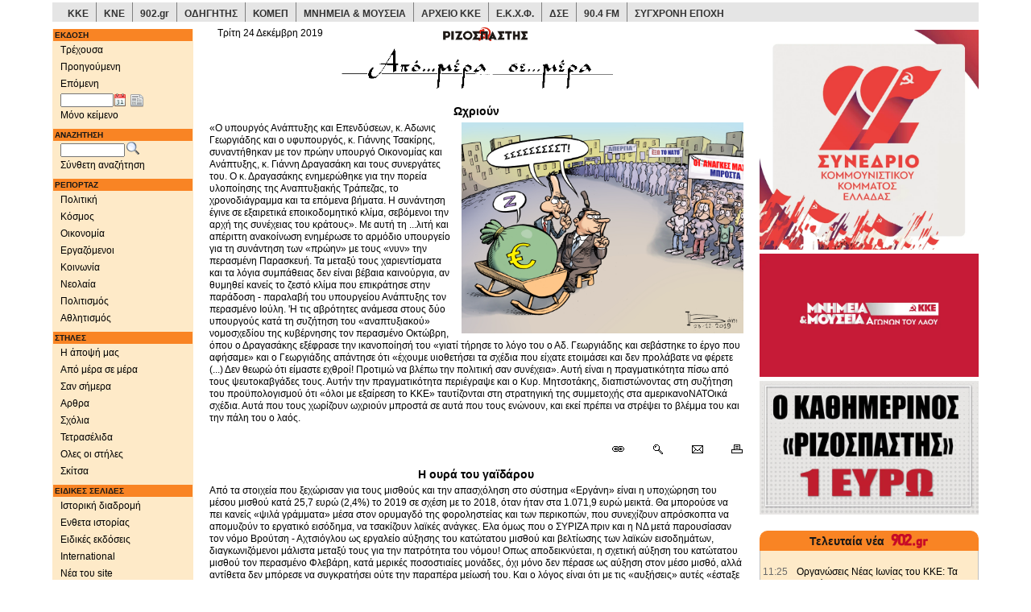

--- FILE ---
content_type: text/html;charset=UTF-8
request_url: https://www.rizospastis.gr/columnPage.do?publDate=24/12/2019&id=17742&contextTypeId=4
body_size: 20079
content:





	
	
	





<!DOCTYPE html><html prefix="og: http://ogp.me/ns#" lang="el"><head><meta http-equiv="Content-Type" content="text/html;charset=UTF-8"/><meta http-equiv="Content-language" content="el"/><meta http-equiv="X-UA-Compatible" content="IE=edge,chrome=1"/><meta name="viewport" content="width=device-width,minimum-scale=1.0,initial-scale=1.0"/><meta name="description" content="ΡΙΖΟΣΠΑΣΤΗΣ | Ημερήσια πολιτική εφημερίδα όργανο της ΚΕ του ΚΚΕ"/><meta name="keywords" content="Ριζοσπάστης, ειδήσεις, νέα, ενημέρωση, μέσα ενημέρωσης, ειδησεογραφία, δημοσιογραφία, δημοσιογραφικός, δημοσιογράφος, ΜΜΕ, αθήνα, εθνικό, ελληνικό, ελλάδα, πολιτική, newspaper,athens newspaper,athens daily,greek news,news from greece,journalism,journalist,media,press,newspapers,politics,sports,greece"/><meta name="news_keywords" content="Ριζοσπάστης, ειδήσεις, νέα, ενημέρωση, ελλάδα, πολιτική, news,greece,politics"/><meta name="abstract" content="Greek daily morning newspaper, organ of the CC of KKE | Καθημερινή πρωϊνή εφημερίδα, όργανο της ΚΕ του ΚΚΕ | ειδησεις - νεα - πολιτικές αναλύσεις"/><meta name="document-classification" content="internet"/><meta name="document-type" content="Public"/><meta name="document-rating" content="Safe for Kids"/><meta name="document-distribution" content="Global"/><meta name="author" CONTENT="Rizospastis-Synchroni Epochi"/><meta name="copyright" content="rizospastis.gr | Synchroni Epochi "/><meta name="document-state" content="Dynamic"/><meta name="Publisher" content="Synchroni Epochi"/><meta name="robots" content="max-snippet:160, max-image-preview:standard, max-video-preview:-1"/><meta name='yandex-verification' content='5d51f9f578ba1190'/><meta property="og:image" content="https://www.rizospastis.gr/images/diabaste_ston_rizospasth.png"/><meta property="og:image:secure_url" content="https://www.rizospastis.gr/images/diabaste_ston_rizospasth.png"/><meta property="twitter:image" content="https://www.rizospastis.gr/images/diabaste_ston_rizospasth.png"/><title> ΡΙΖΟΣΠΑΣΤΗΣ </title><link rel="preload" href="/fonts/glyphicons-halflings-regular.woff2" as="font" type="font/woff2" crossorigin/><link rel="preload" href="/font/weathericons-regular-webfont.woff2" as="font" type="font/woff2" crossorigin/><style>html{font-family:sans-serif;-ms-text-size-adjust:100%;-webkit-text-size-adjust:100%}body{margin:0}a{background-color:transparent}b{font-weight:bold}img{border:0}button,input,select{color:inherit;font:inherit;margin:0}button{overflow:visible}button,select{text-transform:none}button{-webkit-appearance:button}button::-moz-focus-inner,input::-moz-focus-inner{border:0;padding:0}input{line-height:normal}table{border-collapse:collapse;border-spacing:0}td{padding:0}@font-face{font-family:'Glyphicons Halflings';src:url('https://www.rizospastis.gr/fonts/glyphicons-halflings-regular.eot');src:url('https://www.rizospastis.gr/fonts/glyphicons-halflings-regular.eot?#iefix') format('embedded-opentype'),url('https://www.rizospastis.gr/fonts/glyphicons-halflings-regular.woff2') format('woff2'),url('https://www.rizospastis.gr/fonts/glyphicons-halflings-regular.woff') format('woff'),url('https://www.rizospastis.gr/fonts/glyphicons-halflings-regular.ttf') format('truetype'),url('https://www.rizospastis.gr/fonts/glyphicons-halflings-regular.svg#glyphicons_halflingsregular') format('svg');font-display:swap}.glyphicon{position:relative;top:1px;display:inline-block;font-family:'Glyphicons Halflings';font-style:normal;font-weight:normal;line-height:1;-webkit-font-smoothing:antialiased;-moz-osx-font-smoothing:grayscale}.glyphicon-home:before{content:"\e021"}.glyphicon-chevron-right:before{content:"\e080"}*{-webkit-box-sizing:border-box;-moz-box-sizing:border-box;box-sizing:border-box}*:before,*:after{-webkit-box-sizing:border-box;-moz-box-sizing:border-box;box-sizing:border-box}html{font-size:10px}body{font-family:"Helvetica Neue",Helvetica,Arial,sans-serif;font-size:14px;line-height:1.42857143;color:#333;background-color:#fff}input,button,select{font-family:inherit;font-size:inherit;line-height:inherit}a{color:#337ab7;text-decoration:none}img{vertical-align:middle}.img-responsive{display:block;max-width:100%;height:auto}.sr-only{position:absolute;width:1px;height:1px;margin:-1px;padding:0;overflow:hidden;clip:rect(0,0,0,0);border:0}p{margin:0 0 10px}ul{margin-top:0;margin-bottom:10px}ul ul{margin-bottom:0}.container{margin-right:auto;margin-left:auto;padding-left:15px;padding-right:15px}@media(min-width:768px){.container{width:750px}}@media(min-width:992px){.container{width:970px}}@media(min-width:1200px){.container{width:1170px}}.row{margin-left:-15px;margin-right:-15px}.col-sm-2,.col-sm-3,.col-sm-5,.col-xs-6,.col-xs-12,.col-sm-12{position:relative;min-height:1px;padding-left:15px;padding-right:15px}.col-xs-6,.col-xs-12{float:left}.col-xs-12{width:100%}.col-xs-6{width:50%}@media(min-width:768px){.col-sm-2,.col-sm-3,.col-sm-5,.col-sm-12{float:left}.col-sm-12{width:100%}.col-sm-5{width:41.66666667%}.col-sm-3{width:25%}.col-sm-2{width:16.66666667%}}.form-control{display:block;width:100%;height:34px;padding:6px 12px;font-size:14px;line-height:1.42857143;color:#555;background-color:#fff;background-image:none;border:1px solid #ccc;border-radius:4px;-webkit-box-shadow:inset 0 1px 1px rgba(0,0,0,0.075);box-shadow:inset 0 1px 1px rgba(0,0,0,0.075)}.form-control::-moz-placeholder{color:#999;opacity:1}.form-control:-ms-input-placeholder{color:#999}.form-control::-webkit-input-placeholder{color:#999}.form-group{margin-bottom:15px}.input-sm{height:30px;padding:5px 10px;font-size:12px;line-height:1.5;border-radius:3px}.collapse{display:none}.dropdown{position:relative}.dropdown-menu{position:absolute;top:100%;left:0;z-index:1000;display:none;float:left;min-width:160px;padding:5px 0;margin:2px 0 0;list-style:none;font-size:14px;text-align:left;background-color:#fff;border:1px solid #ccc;border:1px solid rgba(0,0,0,0.15);border-radius:4px;-webkit-box-shadow:0 6px 12px rgba(0,0,0,0.175);box-shadow:0 6px 12px rgba(0,0,0,0.175);-webkit-background-clip:padding-box;background-clip:padding-box}.dropdown-menu>li>a{display:block;padding:3px 20px;clear:both;font-weight:normal;line-height:1.42857143;color:#333;white-space:nowrap}.nav{margin-bottom:0;padding-left:0;list-style:none}.nav>li{position:relative;display:block}.nav>li>a{position:relative;display:block;padding:10px 15px}.nav>li>a>img{max-width:none}.navbar{position:relative;min-height:50px;margin-bottom:20px;border:1px solid transparent}@media(min-width:768px){.navbar{border-radius:4px}}@media(min-width:768px){.navbar-header{float:left}}.navbar-collapse{overflow-x:visible;padding-right:15px;padding-left:15px;border-top:1px solid transparent;-webkit-box-shadow:inset 0 1px 0 rgba(255,255,255,0.1);box-shadow:inset 0 1px 0 rgba(255,255,255,0.1);-webkit-overflow-scrolling:touch}@media(min-width:768px){.navbar-collapse{width:auto;border-top:0;-webkit-box-shadow:none;box-shadow:none}.navbar-collapse.collapse{display:block !important;height:auto !important;padding-bottom:0;overflow:visible !important}}.container>.navbar-header,.container>.navbar-collapse{margin-right:-15px;margin-left:-15px}@media(min-width:768px){.container>.navbar-header,.container>.navbar-collapse{margin-right:0;margin-left:0}}.navbar-toggle{position:relative;float:right;margin-right:15px;padding:9px 10px;margin-top:8px;margin-bottom:8px;background-color:transparent;background-image:none;border:1px solid transparent;border-radius:4px}.navbar-toggle .icon-bar{display:block;width:22px;height:2px;border-radius:1px}.navbar-toggle .icon-bar+.icon-bar{margin-top:4px}@media(min-width:768px){.navbar-toggle{display:none}}.navbar-nav{margin:7.5px -15px}.navbar-nav>li>a{padding-top:10px;padding-bottom:10px;line-height:20px}@media(min-width:768px){.navbar-nav{float:left;margin:0}.navbar-nav>li{float:left}.navbar-nav>li>a{padding-top:15px;padding-bottom:15px}}.navbar-nav>li>.dropdown-menu{margin-top:0;border-top-right-radius:0;border-top-left-radius:0}.navbar-default{background-color:#f8f8f8;border-color:#e7e7e7}.navbar-default .navbar-nav>li>a{color:#777}.navbar-default .navbar-toggle{border-color:#ddd}.navbar-default .navbar-toggle .icon-bar{background-color:#888}.navbar-default .navbar-collapse{border-color:#e7e7e7}.container:before,.container:after,.row:before,.row:after,.nav:before,.nav:after,.navbar:before,.navbar:after,.navbar-header:before,.navbar-header:after,.navbar-collapse:before,.navbar-collapse:after{content:" ";display:table}.container:after,.row:after,.nav:after,.navbar:after,.navbar-header:after,.navbar-collapse:after{clear:both}@-ms-viewport{width:device-width}.visible-xs,.visible-sm,.visible-md,.visible-lg{display:none !important}@media(max-width:767px){.visible-xs{display:block !important}}@media(min-width:768px) and (max-width:991px){.visible-sm{display:block !important}}@media(min-width:992px) and (max-width:1199px){.visible-md{display:block !important}}@media(min-width:1200px){.visible-lg{display:block !important}}@media(max-width:767px){.hidden-xs{display:none !important}}body{background-color:#fff;margin-top:3px}div,td{font-family:Verdana,arial,helvetica,sans-serif;color:black;font-size:11px;vertical-align:top;line-height:1.3;word-wrap:break-word}p,ul{margin-top:4px;margin-bottom:5px;line-height:1.3;word-wrap:break-word}ul{padding-left:25px;word-wrap:break-word;list-style-position:inside}a:link{color:black;text-decoration:none}a:visited{color:black;text-decoration:none}#extraContentDivRightColumn{padding-top:5px}.navSection{color:white;background-color:#f98424;font-weight:bold;font-size:10px;margin:1px;margin-top:6px;padding:1px;padding-left:2px;text-align:left}.footer{color:black;height:32px;padding-top:2px;padding-left:2px;border-top:1px solid gray}#copyright{font-size:9px}.utitle1red{font-size:12px;text-decoration:underline;margin-bottom:5px;font-weight:bold;color:red}.lead_body{text-align:left}.grayLead{background-color:#e5e5e5;padding-left:5px;padding-right:5px;padding-top:5px;padding-bottom:5px}.story{padding:5px}.gotoPages{font-weight:bold}.gotoPagesNoFrills{float:right;font-weight:bold;margin-bottom:5px}.sectionType_two_halves_border_bottom{float:left;border-bottom:1px solid gray;margin-bottom:8px}.story_half_align_left{float:left;width:50%;padding-right:5px;padding-bottom:4px;text-align:left}.story_column{float:left;border:1px solid gray;padding:5px;margin-top:3px;margin-bottom:3px}.align_left{text-align:left}a{color:#008;text-decoration:none}.icon_story_link,.icon_story_more,.icon_story_mail,.icon_story_print{background-image:url('/wwwengine/images/storyicons.gif');background-repeat:no-repeat;width:16px;height:13px;padding:0 12px 3px 0;margin:5px 1px 3px 1px;overflow:hidden}.icon_story_link{background-position:0 -100px}.icon_story_more{background-position:0 -200px}.icon_story_mail{background-position:0 -300px}.icon_story_print{background-position:0 -400px}.icon_link_902,.icon_link_odigitis,.icon_link_pame,.icon_link_ekxf,.icon_link_dke,.icon_link_wftu,.icon_link_komep,.icon_link_902gr,.icon_link_arxeio_kke,.icon_link_70xronia_dse{background-image:url('/wwwengine/images/external_links_icons.png');background-repeat:no-repeat;width:80px;height:50px;margin:0 5px 5px 0;overflow:hidden}.icon_link_902{background-position:0 0}.icon_link_odigitis{background-position:0 -100px}.icon_link_pame{background-position:0 -200px}.icon_link_ekxf{background-position:0 -300px}.icon_link_dke{background-position:0 -400px}.icon_link_wftu{background-position:0 -500px}.icon_link_komep{background-position:0 -600px}.icon_link_902gr{background-position:0 -700px}.icon_link_arxeio_kke{background-position:0 -800px}.icon_link_70xronia_dse{background-position:0 -900px}.icon_link_kke,.icon_link_kne{background-image:url('/wwwengine/images/kke_kne_link.png');background-repeat:no-repeat;width:168px;height:27px;margin:0 5px 5px 0;overflow:hidden}.icon_link_kke{background-position:0 0}.icon_link_kne{background-position:0 -100px}.nav>li>a{position:relative;display:block;padding:3px 0 3px 10px}a.dropdown-toggle{font-size:12px}#fullDate{margin-top:-10px}button::-moz-focus-inner{padding:0;border:0}.ui-helper-clearfix:after{content:".";display:block;height:0;clear:both;visibility:hidden}.ui-helper-clearfix{display:inline-block}.ui-helper-clearfix{display:block}.ui-widget{font-family:Trebuchet MS,Tahoma,Verdana,Arial,sans-serif;font-size:1.1em}.ui-widget-content{border:1px solid #ddd;background:#eee url(https://www.rizospastis.gr/css/images/ui-bg_highlight-soft_100_eeeeee_1x100.png) 50% top repeat-x;color:#333}.ui-corner-all{-moz-border-radius-topleft:4px;-webkit-border-top-left-radius:4px;-khtml-border-top-left-radius:4px;border-top-left-radius:4px}.ui-corner-all{-moz-border-radius-topright:4px;-webkit-border-top-right-radius:4px;-khtml-border-top-right-radius:4px;border-top-right-radius:4px}.ui-corner-all{-moz-border-radius-bottomleft:4px;-webkit-border-bottom-left-radius:4px;-khtml-border-bottom-left-radius:4px;border-bottom-left-radius:4px}.ui-corner-all{-moz-border-radius-bottomright:4px;-webkit-border-bottom-right-radius:4px;-khtml-border-bottom-right-radius:4px;border-bottom-right-radius:4px}.ui-datepicker{width:17em;padding:.2em .2em 0;display:none}@media screen and (max-width:320px){div,td{font-size:12px}.title4{font-size:12px;font-weight:bold}}@media screen and (min-width:321px) and (max-width:480px){div,td{font-size:12px}.title4{font-size:12px;font-weight:bold}}@media screen and (min-width:481px) and (max-width:768px){.title4{font-size:12px;font-weight:bold}}@media screen and (min-width:769px) and (max-width:992px){.title4{font-size:12px;font-weight:bold}}@media screen and (min-width:993px){.title4{font-size:14px;font-weight:bold}}@media screen and (min-width:1201px){div,td{font-size:12px}}@media(min-width:768px){div[class^="col"]{padding-left:5px;padding-right:5px}}@media(min-width:992px){div[class^="col"]{padding-left:5px;padding-right:5px}}@media(min-width:1200px){div[class^="col"]{padding-left:10px;padding-right:10px}}@font-face{font-family:weathericons;src:url(https://www.rizospastis.gr/font/weathericons-regular-webfont.eot);src:url(https://www.rizospastis.gr/font/weathericons-regular-webfont.eot?#iefix) format('embedded-opentype'),url(https://www.rizospastis.gr/font/weathericons-regular-webfont.woff2) format('woff2'),url(https://www.rizospastis.gr/font/weathericons-regular-webfont.woff) format('woff'),url(https://www.rizospastis.gr/font/weathericons-regular-webfont.ttf) format('truetype'),url(https://www.rizospastis.gr/font/weathericons-regular-webfont.svg#weather_iconsregular) format('svg');font-weight:400;font-style:normal}.wi{display:inline-block;font-family:weathericons;font-style:normal;font-weight:400;line-height:1;-webkit-font-smoothing:antialiased;-moz-osx-font-smoothing:grayscale}.wi-owm-day-800:before{content:"\f00d"}.wi-owm-night-800:before{content:"\f02e"}@font-face{font-family:weathericons;src:url(https://www.rizospastis.gr/font/weathericons-regular-webfont.eot);src:url(https://www.rizospastis.gr/font/weathericons-regular-webfont.eot?#iefix)format('embedded-opentype'),url(https://www.rizospastis.gr/font/weathericons-regular-webfont.woff2)format('woff2'),url(https://www.rizospastis.gr/font/weathericons-regular-webfont.woff)format('woff'),url(https://www.rizospastis.gr/font/weathericons-regular-webfont.ttf)format('truetype'),url(https://www.rizospastis.gr/font/weathericons-regular-webfont.svg#weather_iconsregular)format('svg');font-weight:400;font-style:normal}.wi{display:inline-block;font-family:weathericons;font-style:normal;font-weight:400;line-height:1;-webkit-font-smoothing:antialiased;-moz-osx-font-smoothing:grayscale}.roundTop{background:#f98424;padding:3px;margin:0;text-decoration:none;text-align:center;color:white;border-top:solid #f98424 1px;border-left:solid #f98424 1px;border-right:solid #f98424 1px}.roundBottom{background:#feeac8;padding:3px;margin:0;min-height:15px;border-bottom:solid silver 1px;border-left:solid silver 1px;border-right:solid silver 1px}div#linksContainer{margin:10px 10px 10px;padding:0;text-align:center}ul#links0{float:left;width:85px;margin:0;padding-left:0}ul#links1{float:left;width:85px;margin:0;padding-left:0}ul#links2{float:left;width:90px;margin:0;padding-left:6px}#topSiteLinks li:hover{background-color:#c80000;color:#fff;transition:color .33s,background-color .33s}.topSiteDivider{float:left;list-style:none;border-right:gray 1px solid;width:1px;height:24px}.topSiteLink{float:left;list-style:none;padding-top:7px;padding-bottom:7px;height:24px;font-family:Roboto,Verdana,Geneva,Helvetica,sans-serif}.topSiteLink a{padding-top:9px;padding-left:9px;padding-right:9px;padding-bottom:4px;color:#333}.topSiteLink a:hover{color:#fff;text-decoration:none;transition:color .33s,background-color .33s}#topSiteLinksRow{margin-left:-10px;margin-right:-10px}@media(min-width:1200px){#topSiteLinksRow{margin-left:-5px;margin-right:-5px}}</style><link rel="canonical" href="https://www.rizospastis.gr/columnPage.do?publDate=24%2F12%2F2019&contextTypeId=4&id=17742"/><link rel="shortcut icon" href="images/favicon.ico"/><link rel="dns-prefetch" href="//analytics.rizospastis.gr"/><link rel="alternate" type="application/rss+xml" title="Κύρια θέματα" href="rssFeed.do?channel=Top"/><link rel="alternate" type="application/rss+xml" title="Πολιτική" href="rssFeed.do?channel=Politics"/><link rel="alternate" type="application/rss+xml" title="Κόσμος" href="rssFeed.do?channel=World"/><link rel="alternate" type="application/rss+xml" title="Οικονομία" href="rssFeed.do?channel=Economy"/><link rel="alternate" type="application/rss+xml" title="Εργαζόμενοι" href="rssFeed.do?channel=Work"/><link rel="alternate" type="application/rss+xml" title="Κοινωνία" href="rssFeed.do?channel=Society"/><link rel="alternate" type="application/rss+xml" title="Νεολαία" href="rssFeed.do?channel=Youth"/><link rel="alternate" type="application/rss+xml" title="Πολιτισμός" href="rssFeed.do?channel=Arts"/><link rel="alternate" type="application/rss+xml" title="Αθλητισμός" href="rssFeed.do?channel=Sports"/><link rel="image_src" href="https://www.rizospastis.gr/images/rizospastis_plain_mini.gif"/><link rel="apple-touch-icon" sizes="192x192" href="apple-touch-icon.png/apple-touch-icon-192x192.png"/><link rel="apple-touch-icon" sizes="180x180" href="apple-touch-icon.png/apple-touch-icon-180x180.png"/><link rel="apple-touch-icon" sizes="144x144" href="apple-touch-icon.png/apple-touch-icon-144x144.png"/><link rel="apple-touch-icon" sizes="120x120" href="apple-touch-icon.png/apple-touch-icon-120x120.png"/><link rel="apple-touch-icon" sizes="114x114" href="apple-touch-icon.png/apple-touch-icon-114x114.png"/><link rel="apple-touch-icon" sizes="76x76" href="apple-touch-icon.png/apple-touch-icon-76x76.png"/><link rel="apple-touch-icon" sizes="72x72" href="apple-touch-icon.png/apple-touch-icon-72x72.png"/><link rel="apple-touch-icon" sizes="57x57" href="apple-touch-icon.png/apple-touch-icon-57x57.png"/><link rel="apple-touch-icon" href="apple-touch-icon.png/apple-touch-icon.png"/><!--[if lt IE 9]><script src="https://oss.maxcdn.com/html5shiv/3.7.2/html5shiv.min.js"></script><script src="https://oss.maxcdn.com/respond/1.4.2/respond.min.js"></script><![endif]--><script type="application/ld+json">
  {
    "@context" : "https://schema.org",
    "@type" : "WebSite",
    "name" : "Ριζοσπάστης",
    "alternateName" : "Rizospastis",
    "url" : "https://www.rizospastis.gr"
  }
  </script><script type="application/ld+json">
    {
      "@context": "https://schema.org",
      "@type": "Organization",
      "name" : "Ριζοσπάστης",
      "url": "https://www.rizospastis.gr",
      "logo": "https://www.rizospastis.gr/images/rizospastis_logo_h60.png",
      "address": {
        "@type": "PostalAddress",
        "addressCountry" : "GR",
        "addressLocality" : "Νέα Ιωνία",
        "addressRegion" : "Αττική",
        "postalCode" : "14231",
        "streetAddress" : "Λεωφόρος Ηρακλείου 145"
      },
      "parentOrganization": {
        "@type": "Organization",
        "name" : "Σύγχρονη Εποχή - Εκδοτική ΑΕΒΕ",
        "url": "https://www.sep.gr",
        "telephone": "2103320800"
      },
      "telephone": "2102592700",
      "faxNumber": "2102592800"
    }
  </script><script>function waitForElement(c,b){var a=setInterval(function(){if(document.getElementById(c)){clearInterval(a);
b()
}},100)
}waitForElement("bannerList",function(){setTimeout(reveal,100)
});
function reveal(){document.querySelector("#restOfExtra").style.display="block"
};</script><meta name="Googlebot-News" content="index, follow"/><link rel="stylesheet" type="text/css" href="css/css5.css" media="none" onload="if(media!='all')media='all'"/><noscript><link rel="stylesheet" type="text/css" href="css/css5.css"></noscript><link rel="stylesheet" href="css/scrolltotop_arrow_style.css"><div class="container"><div id="topSiteLinksRow" class="row"><div class="col-xs-12 hidden-xs" style="margin-bottom: 5px; background-color: #e5e5e5"><ul id="topSiteLinks" style="margin: 0px; padding-left: 0px; font-weight: bold"><li class="topSiteLink"><a href="https://www.kke.gr" target="_blank">ΚΚΕ</a></li><li class="topSiteDivider"></li><li class="topSiteLink"><a href="http://www.kne.gr" target="_blank">ΚΝΕ</a></li><li class="topSiteDivider"></li><li class="topSiteLink"><a href="https://www.902.gr" target="_blank">902.gr</a></li><li class="topSiteDivider"></li><li class="topSiteLink"><a href="http://www.odigitis.gr" target="_blank">ΟΔΗΓΗΤΗΣ</a></li><li class="topSiteDivider"></li><li class="topSiteLink"><a href="https://www.komep.gr" target="_blank">ΚΟΜΕΠ</a></li><li class="topSiteDivider"></li><li class="topSiteLink"><a href="https://mnimia.kke.gr" target="_blank">ΜΝΗΜΕΙΑ & ΜΟΥΣΕΙΑ</a></li><li class="topSiteDivider"></li><li class="topSiteLink"><a href="http://arxeio.kke.gr" target="_blank">ΑΡΧΕΙΟ ΚΚΕ</a></li><li class="topSiteDivider"></li><li class="topSiteLink"><a href="http://www.ekxf.gr" target="_blank">Ε.Κ.Χ.Φ.</a></li><li class="topSiteDivider"></li><li class="topSiteLink"><a href="https://dse.kke.gr" target="_blank">ΔΣΕ</a></li><li class="topSiteDivider"></li><li class="topSiteLink"><a href="https://www.902.gr/904/stream.php" target="_blank">90.4 FM</a></li><li class="topSiteDivider"></li><li class="topSiteLink"><a href="https://sep.gr" target="_blank">ΣΥΓΧΡΟΝΗ ΕΠΟΧΗ</a></li></ul></div></div></div><style type="text/css">.roundTop{background:#f98424;padding:3px;margin:0;text-decoration:none;text-align:center;color:white;border-top:solid #f98424 1px;border-left:solid #f98424 1px;border-right:solid #f98424 1px}.roundBottom{background:#feeac8;padding:3px;margin:0;min-height:15px;border-bottom:solid silver 1px;border-left:solid silver 1px;border-right:solid silver 1px}div#linksContainer{margin:10px 10px 10px;padding:0;text-align:center}ul#links0{float:left;width:85px;margin:0;padding-left:0}ul#links1{float:left;width:85px;margin:0;padding-left:0}ul#links2{float:left;width:90px;margin:0;padding-left:6px}</style><script type="text/javascript" src="script/jquery1.js"></script><script defer type="text/javascript">jQuery(function(a){a.datepicker.regional.el={closeText:"Κλείσιμο",prevText:"Προηγούμενος",nextText:"Επόμενος",currentText:"Τρέχων Μήνας",monthNames:["Ιανουάριος","Φεβρουάριος","Μάρτιος","Απρίλιος","Μάιος","Ιούνιος","Ιούλιος","Αύγουστος","Σεπτέμβριος","Οκτώβριος","Νοέμβριος","Δεκέμβριος"],monthNamesShort:["Ιαν","Φεβ","Μαρ","Απρ","Μαι","Ιουν","Ιουλ","Αυγ","Σεπ","Οκτ","Νοε","Δεκ"],dayNames:["Κυριακή","Δευτέρα","Τρίτη","Τετάρτη","Πέμπτη","Παρασκευή","Σάββατο"],dayNamesShort:["Κυρ","Δευ","Τρι","Τετ","Πεμ","Παρ","Σαβ"],dayNamesMin:["Κυ","Δε","Τρ","Τε","Πε","Πα","Σα"],weekHeader:"Εβδ",dateFormat:"dd/mm/yy",firstDay:1,isRTL:false,showMonthAfterYear:false,yearSuffix:""};
a.datepicker.setDefaults(a.datepicker.regional.el)
});</script><script defer type="text/javascript">$(function(){$("#navColumnBanner45").innerfade({animationtype:"fade",speed:"normal",timeout:600000,type:"sequence",containerheight:"372"});
$("#navColumnBanner45").css("display","inherit");
$("#extraColumnBanner46").innerfade({animationtype:"fade",speed:"normal",timeout:600000,type:"sequence",containerheight:"393"});
$("#extraColumnBanner46").css("display","inherit");
$("#extraColumnBanner43").innerfade({animationtype:"fade",speed:"normal",timeout:600000,type:"sequence",containerheight:"196"});
$("#extraColumnBanner43").css("display","inherit");
$("#navColumnBanner44").innerfade({animationtype:"fade",speed:"normal",timeout:600000,type:"sequence",containerheight:"372"});
$("#navColumnBanner44").css("display","inherit");
$("#navColumnBanner42").innerfade({animationtype:"fade",speed:"normal",timeout:600000,type:"sequence",containerheight:"393"});
$("#navColumnBanner42").css("display","inherit");
$("#extraColumnBanner32").innerfade({animationtype:"fade",speed:"normal",timeout:600000,type:"sequence",containerheight:"203"});
$("#extraColumnBanner32").css("display","inherit");
$("#navColumnBanner41").innerfade({animationtype:"fade",speed:"normal",timeout:600000,type:"sequence",containerheight:"372"});
$("#navColumnBanner41").css("display","inherit")
});</script><script defer type="text/javascript">$(function(){$(".roundTop").corner("top");
$(".roundBottom").corner("bottom");
$(".roundAll").corner();
$(".dogEar").corner("dog tr 20px");
$(".roundEmbeddedDogEar").corner("dog tr 20px").parent().css("padding","5px").corner("round 14px")
});</script><script defer type="text/javascript">$(function(){$.extend(true,$.magnificPopup.defaults,{tClose:"Κλείσιμο (Esc)",tLoading:"Ανάκτηση..."});
$("a[rel^='overlay']").magnificPopup({type:"image",cursor:"mfp-zoom-out-cur",closeOnContentClick:"true",showCloseBtn:"",mainClass:"mfp-with-zoom",zoom:{enabled:true,duration:300,easing:"ease-in-out",opener:function(a){return a.is("img")?a:a.find("img")
}},tError:'Κάντε κλικ <a href="%url%">εδώ</a> για να δείτε την εικόνα σε μεγαλύτερο μέγεθος'})
});</script><script>var _paq=window._paq=window._paq||[];
_paq.push(["trackPageView"]);
_paq.push(["enableLinkTracking"]);
(function(){var a="https://analytics.rizospastis.gr/analytics/";
_paq.push(["setTrackerUrl",a+"matomo.php"]);
_paq.push(["setSiteId","1"]);
var e=document,c=e.createElement("script"),b=e.getElementsByTagName("script")[0];
c.async=true;
c.src=a+"matomo.js";
b.parentNode.insertBefore(c,b)
})();</script><noscript><img referrerpolicy="no-referrer-when-downgrade" src="https://analytics.rizospastis.gr/analytics/matomo.php?idsite=1&rec=1" style="border:0" alt=""/></noscript></head><body><div id="scrolltotop_parent"><div tabindex="0" id="scrolltotop_arrow"></div></div><div class="container"><div class="row"><div class="col-sm-2"><div class="navbar navbar-default visible-xs hidden-print" role="banner"><div class="container"><div class="navbar-header"><a href="#" class="navbar-toggle collapsed" data-toggle="collapse" data-target=".rics-navbar-collapse" style="text-decoration: none"><div style="float: left; margin-right: 10px"><span style="font-weight: bold; font-variant: small-caps">Πλοηγηση</span></div><div style="float: right"><span class="icon-bar"></span><span class="icon-bar"></span><span class="icon-bar"></span></div></a><a href="/"><button type="button" class="navbar-toggle"><span class="sr-only">Αρχική</span><span class="glyphicon glyphicon-home" style="font-size: 14px; color: gray"></span></button></a></div><div class="collapse navbar-collapse rics-navbar-collapse"><ul class="nav navbar-nav"><li class="dropdown"><a href="/" class="dropdown-toggle" data-toggle="dropdown">ΕΚΔΟΣΗ</a><ul class="dropdown-menu"><li><a href="/" target="_top">Τρέχουσα</a></li><li><a href="adjacent.do?publDate=24/12/2019&id=17742&direction=-1" target="_top">Προηγούμενη</a></li><li><a href="adjacent.do?publDate=24/12/2019&id=17742&direction=1" target="_top">Επόμενη</a></li><li style="margin-left: 25px;"><form name="editionForm" METHOD="get" ACTION="page.do" target="_top" style="margin:0px;"><input type="text" id="navPublDateXs" name="publDate" style="width:65px;font-size:10px" placeholder="Ημ/νία έκδοσης" aria-label="Ημ/νία έκδοσης"/>&nbsp;&nbsp;<img src="images/newspaper.png" style="cursor:pointer;margin-top:5px; margin-left: 2px" border="0" width="16" height="16" ONCLICK="document.editionForm.submit()" alt="Εμφάνιση εκδόσεων αυτής της ημερομηνίας" title="Εμφάνιση εκδόσεων αυτής της ημερομηνίας"></form></li></ul></li><li class="dropdown"><a class="dropdown-toggle" href="textOnly.do?nav=true&publDate=24/12/2019&id=17742" target="_top">ΜΟΝΟ ΚΕΙΜΕΝΟ</a></li><li class="dropdown"><a href="#" class="dropdown-toggle" data-toggle="dropdown">ΑΝΑΖΗΤΗΣΗ</a><ul class="dropdown-menu"><li style="padding-left: 25px;"><form name="searchFormXs" METHOD="get" ACTION="searchResults.do" target="_top" onsubmit="doMakeQuery(this.query);return doCheckLuceneQuery(this.query)"><div class="form-group"><input name="noField-andModifier" value="+|0" type="hidden"/><input class="form-control input-sm" type="hidden" name="query"/><input type="text" name="noField-and" placeholder="Αναζήτηση..." aria-label="Λέξεις αναζήτησης"><input type="hidden" name="publDate" value="24/12/2019"/><img src="images/search.png" style="cursor:pointer;vertical-align: text-bottom;margin-left: 2px" border="0" width="16" height="16" ONCLICK="doMakeQuery(document.searchFormXs.query);doCheckLuceneQuery(document.searchFormXs.query);document.searchFormXs.submit()" alt="Αναζήτηση" title="Αναζήτηση"/></div></form></li><li><a href="search.do?publDate=24/12/2019" target="_top">Σύνθετη αναζήτηση</a></li></ul></li><li class="dropdown"><a href="#" class="dropdown-toggle" data-toggle="dropdown">ΡΕΠΟΡΤΑΖ</a><ul class="dropdown-menu"><li><a href="reportage.do?id=17742&reportage=politics" target="_top">Πολιτική</a></li><li><a href="reportage.do?id=17742&reportage=world" target="_top">Κόσμος</a></li><li><a href="reportage.do?id=17742&reportage=economy" target="_top">Οικονομία</a></li><li><a href="reportage.do?id=17742&reportage=work" target="_top">Εργαζόμενοι</a></li><li><a href="reportage.do?id=17742&reportage=society" target="_top">Κοινωνία</a></li><li><a href="reportage.do?id=17742&reportage=youth" target="_top">Νεολαία</a></li><li><a href="reportage.do?id=17742&reportage=arts" target="_top">Πολιτισμός</a></li><li><a href="reportage.do?id=17742&reportage=sports" target="_top">Αθλητισμός</a></li></ul></li><li class="dropdown"><a href="#" class="dropdown-toggle" data-toggle="dropdown">ΣΤΗΛΕΣ</a><ul class="dropdown-menu"><li><a href="columnStory.do?publDate=24/12/2019&id=17742&columnId=7401" target="_top">Η άποψή μας</a></li><li><a href="columnPage.do?publDate=24/12/2019&id=17742&columnId=161" target="_top">Από μέρα σε μέρα</a></li><li><a href="columnStory.do?publDate=24/12/2019&id=17742&columnId=7390" target="_top">Σαν σήμερα</a></li><li><a href="columnPage.do?publDate=24/12/2019&id=17742&contextTypeId=2" target="_top">Αρθρα</a></li><li><a href="columnPage.do?publDate=24/12/2019&id=17742&contextTypeId=4" target="_top">Σχόλια</a></li><li><a href="static.do?page=/fourpages/fourpages.jsp" target="_top">Τετρασέλιδα</a></li><li><a href="columnsNav.do?publDate=24/12/2019&id=17742" target="_top">Ολες οι στήλες</a></li><li><a href="sketches.do?publDate=24/12/2019&id=17742" target="_top">Σκίτσα</a></li></ul></li><li class="dropdown"><a href="#" class="dropdown-toggle" data-toggle="dropdown">ΕΙΔΙΚΕΣ ΣΕΛΙΔΕΣ</a><ul class="dropdown-menu"><li><a href="static.do?page=/history/history_contents.jsp" target="_top">Ιστορική διαδρομή</a></li><li><a href="static.do?page=/special/news/news.jsp" target="_top">Νέα του site</a></li><li><a href="static.do?page=/special/rssFeeds/rssFeeds.jsp" target="_top"><img src="images/rss.gif" width="26" height="14" border="0"> Feeds</a></li></ul></li><li class="dropdown"><a href="#" class="dropdown-toggle" data-toggle="dropdown">ΒΟΗΘΗΤΙΚΑ</a><ul class="dropdown-menu"><li><a href="static.do?page=/special/phoneCodes/phoneCodes.jsp" target="_top">Υπεραστικοί Αριθμ.</a></li><li><a href="static.do?page=/special/timezones/timezones.jsp" target="_top">Διαφορές ώρας</a></li></ul></li></ul></div></div></div><div class="hidden-xs" style="background-color: #FEEAC8;"><ul class="nav"><li class="navSection" style="margin-top: 0px">ΕΚΔΟΣΗ</li><li><a href="/" target="_top">Τρέχουσα</a></li><li><a href="adjacent.do?publDate=24/12/2019&id=17742&direction=-1" target="_top">Προηγούμενη</a></li><li><a href="adjacent.do?publDate=24/12/2019&id=17742&direction=1" target="_top">Επόμενη</a></li><li style="margin-left: 10px;"><form name="editionForm" METHOD="get" ACTION="page.do" target="_top" style="margin:0px;"><input type="text" id="navPublDate" name="publDate" style="width:66px;font-size:9px;padding-left: 0px" aria-label="Ημ/νία έκδοσης"/><img src="images/newspaper.png" style="cursor:pointer;margin-top:2px;margin-left: 5px" border="0" width="16" height="16" ONCLICK="document.editionForm.submit()" alt="Εμφάνιση εκδόσεων αυτής της ημερομηνίας" title="Εμφάνιση εκδόσεων αυτής της ημερομηνίας"></form></li><li><a href="textOnly.do?nav=true&publDate=24/12/2019&id=17742">Μόνο κείμενο</a></li><li class="navSection">ΑΝΑΖΗΤΗΣΗ</li><li style="margin-left: 10px;"><form name="searchForm" METHOD="get" ACTION="searchResults.do" target="_top" style="margin:0px;" onsubmit="doMakeQuery(this.query);return doCheckLuceneQuery(this.query)"><input name="noField-andModifier" value="+|0" type="hidden"/><input type="hidden" name="query"/><input type="text" name="noField-and" style="width:80px;font-size:9px;" aria-label="Λέξεις αναζήτησης"/><input type="hidden" name="publDate" value="24/12/2019"/><img src="images/search.png" style="cursor:pointer;vertical-align: text-bottom;margin-left: 2px" border="0" width="16" height="16" ONCLICK="doMakeQuery(document.searchForm.query);doCheckLuceneQuery(document.searchForm.query);document.searchForm.submit()" alt="Αναζήτηση" title="Αναζήτηση"/></form></li><li><a href="search.do?publDate=24/12/2019" target="_top">Σύνθετη αναζήτηση</a></li><li class="navSection">ΡΕΠΟΡΤΑΖ</li><li><a href="reportage.do?id=17742&reportage=politics" target="_top">Πολιτική</a></li><li><a href="reportage.do?id=17742&reportage=world" target="_top">Κόσμος</a></li><li><a href="reportage.do?id=17742&reportage=economy" target="_top">Οικονομία</a></li><li><a href="reportage.do?id=17742&reportage=work" target="_top">Εργαζόμενοι</a></li><li><a href="reportage.do?id=17742&reportage=society" target="_top">Κοινωνία</a></li><li><a href="reportage.do?id=17742&reportage=youth" target="_top">Νεολαία</a></li><li><a href="reportage.do?id=17742&reportage=arts" target="_top">Πολιτισμός</a></li><li><a href="reportage.do?id=17742&reportage=sports" target="_top">Αθλητισμός</a></li><li class="navSection">ΣΤΗΛΕΣ</li><li><a href="columnStory.do?publDate=24/12/2019&id=17742&columnId=7401" target="_top">Η άποψή μας</a></li><li><a href="columnPage.do?publDate=24/12/2019&id=17742&columnId=161" target="_top">Από μέρα σε μέρα</a></li><li><a href="columnStory.do?publDate=24/12/2019&id=17742&columnId=7390" target="_top">Σαν σήμερα</a></li><li><a href="columnPage.do?publDate=24/12/2019&id=17742&contextTypeId=2" target="_top">Αρθρα</a></li><li><a href="columnPage.do?publDate=24/12/2019&id=17742&contextTypeId=4" target="_top">Σχόλια</a></li><li><a href="static.do?page=/fourpages/fourpages.jsp" target="_top">Τετρασέλιδα</a></li><li><a href="columnsNav.do?publDate=24/12/2019&id=17742" target="_top">Ολες οι στήλες</a></li><li><a href="sketches.do?publDate=24/12/2019&id=17742" target="_top">Σκίτσα</a></li><li class="navSection">ΕΙΔΙΚΕΣ ΣΕΛΙΔΕΣ</li><li><a href="static.do?page=/history/history_contents.jsp" target="_top">Ιστορική διαδρομή</a></li><li><a href="static.do?page=/special/historyExtras/historyExtras.jsp" target="_top">Ενθετα ιστορίας</a></li><li><a href="static.do?page=/special/editions/special/special_editions.jsp" target="_top">Ειδικές εκδόσεις</a></li><li><a href="static.do?page=/special/editions/international/international.jsp" target="_top">International</a></li><li><a href="static.do?page=/special/news/news.jsp" target="_top">Νέα του site</a></li><li><a href="static.do?page=/special/coupon/coupon.jsp" target="_top">Επικοινωνία</a></li><li><a href="static.do?page=/special/rssFeeds/rssFeeds.jsp" target="_top"><img src="images/rss.gif" width="26" height="14" border="0" alt="RSS"> Feeds</a></li><li class="navSection">ΒΟΗΘΗΤΙΚΑ</li><li><a href="static.do?page=/special/help/help.jsp" target="_top">Οδηγίες</a></li><li><a href="static.do?page=/special/phoneCodes/phoneCodes.jsp" target="_top">Υπεραστικοί Αριθμ.</a></li><li><a href="static.do?page=/special/timezones/timezones.jsp" target="_top">Διαφορές ώρας</a></li></ul></div><div class="hidden-xs" style="margin-top: 10px"><a href="static.do?page=/campaigns/21congress/21congress.jsp"><img data-src="images/campaigns/21congress/21congress_nav.png" class="img-responsive lazyload" border="0" alt="21o Συνέδριο ΚΚΕ"></a></div><div class="hidden-xs" style="margin-top: 10px"><a href="story.do?id=6668139"><img data-src="images/campaigns/noToDrugs/noToDrugs.jpg" class="img-responsive lazyload" border="0" alt="ΟΧΙ σε ΟΛΑ τα ΝΑΡΚΩΤΙΚΑ"></a></div><div class="hidden-xs" style="margin-top: 10px"></div><div id="bannerList" style="margin-bottom:5px" class="cycle-slideshow hidden-xs" data-cycle-speed="200" data-cycle-slides="> div"><a href="https://www.rizospastis.gr/page.do?publDate=8/5/25&amp;id=20048&amp;pageNo=11"><div style="display:block; width:100%"><img class="img-responsive lazyload" data-src="ext.do?res=/banner/45/80xronia_antifasistiki_niki.jpg" srcset="ext.do?res=/banner/45/80xronia_antifasistiki_niki_760.jpg 350w" sizes="(max-width: 659px) 233px, (max-width: 760px) 730px, 233px" border="0" style="width:100%; height:auto; display:block; max-width:100%" alt="Διακήρυξη της ΚΕ του ΚΚΕ για τη συμπλήρωση 80 χρόνων από το τέλος του Β' Παγκοσμίου Πολέμου και την Αντιφασιστική Νίκη των Λαών"></div></a></div><div id="bannerList" style="margin-bottom:5px" class="cycle-slideshow hidden-xs" data-cycle-speed="200" data-cycle-slides="> div"><a href="static.do?page=/campaigns/elections2024/elections2024.jsp"><div style="display:block; width:100%"><img class="img-responsive lazyload" data-src="images/campaigns/elections2024/elections2024.webp" srcset="images/campaigns/elections2024/elections2024_md.webp 350w" sizes="(max-width: 659px) 233px, (max-width: 760px) 730px, 233px" style="width:100%; height:auto; display:block; max-width:100%" border="0" alt="Ευρωεκλογές Ιούνη 2024"></div></a></div><div id="bannerList" style="margin-bottom:5px" class="cycle-slideshow hidden-xs" data-cycle-speed="200" data-cycle-slides="> div"><a href="static.do?page=/campaigns/elections2023June/elections2023June.jsp"><div style="display:block; width:100%"><img class="img-responsive lazyload" data-src="images/campaigns/elections2023June/elections2023June.jpg" srcset="images/campaigns/elections2023June/elections2023June.jpg 300w, images/campaigns/elections2023June/elections2023June_md.jpg 760w" sizes="(min-width: 1200px) 273px, (min-width: 1000px) 233px, (min-width: 780px) 178px, calc(100vw - 30px)" style="width:100%; height:auto; display:block; max-width:100%" border="0" alt="Εκλογές Ιούνη 2023"></div></a></div><div id="bannerList" style="margin-bottom:5px" class="cycle-slideshow hidden-xs" data-cycle-speed="200" data-cycle-slides="> div"><a href="static.do?page=/campaigns/elections2023May/elections2023May.jsp"><div style="display:block; width:100%"><img class="img-responsive lazyload" data-src="images/campaigns/elections2023May/elections2023May.png" style="width:100%; height:auto; display:block; max-width:100%;" border="0" alt="Εκλογές Μάη 2023"></div></a></div><div class="hidden-xs" style="margin-top: 10px"><a href="http://www.sep.gr" target="_blank"><img class="img-responsive lazyload" data-src="images/sep.png" border="0" alt="'Σύγχρονη Εποχή' - e-shop"/></a></div><div class="hidden-xs" style="margin-top: 10px"><a href="https://sep.gr/product-tag/nees-kyklofories/" target="_blank"><img class="img-responsive lazyload" data-src="images/sep_new_publications.png" border="0" alt="'Σύγχρονη Εποχή' - Νέες κυκλοφορίες"/></a></div><div class="hidden-xs" style="margin-top: 10px"><a href="https://sep.gr/product/syndromi-vivlion/" target="_blank"><img class="img-responsive lazyload" data-src="images/sep_book_subscriptions.png" border="0" alt="'Σύγχρονη Εποχή' - Συνδρομή βιβλίων"/></a></div><div class="hidden-xs" style="margin-top: 10px"><a href="https://sep.gr/product-tag/lenin_work/" target="_blank"><img class="img-responsive lazyload" data-src="images/sep_prosfores_lenin.jpg" border="0" alt="'Σύγχρονη Εποχή' - Προσφορές Λένιν"/></a></div><div class="hidden-xs" style="margin-top: 10px"><img class="img-responsive lazyload" data-src="images/rizo_ads.png" border="0" alt="Διαφημιστείτε στον 'Ριζοσπάστη'"/></div></div><div class="col-sm-7"><div class="header"><div class="col-sm-5"><span class="headerText">Τρίτη 24 Δεκέμβρη 2019</span></div><div class="col-sm-3 hidden-print" style="text-align: center"><a href="/"><img src="images/rizospastis_big_logo_plain.png" width="113" height="18" alt="ΡΙΖΟΣΠΑΣΤΗΣ" align="middle" class="img-responsive"></a></div><div class="col-sm-3 visible-print" style="text-align: center"><img src="images/rizospastis_big_logo_plain.png" width="113" height="18" alt="ΡΙΖΟΣΠΑΣΤΗΣ" align="middle" class="img-responsive"></div><div class="col-sm-4" style="text-align: right"></div></div><div align="center" class="pageColImgitemTag" style="clear: both"><img src="getImage.do?size=medium&id=1451" class="img-responsive" style="width:100%; height:auto; display:block; max-width:350px"></div><div style="height: 10px"></div><div align="center" class="title4">Ωχριούν</div><div class="story_body"><P><div class="image"><TABLE style="border:0px; max-width:358px;" align="right"><TR><TD align="right" style="padding-left: 8px;"><A HREF="getImage.do?size=large&id=763766" title="" aria-label="Εμφάνιση σε μεγάλο μέγεθος" rel="overlay"><picture><source srcset="getImage.do?size=large&id=763766" type="image/webp"><source srcset="getImage.do?size=large&width=500&id=763766" type="image/jpeg"><IMG SRC="getImage.do?size=large&id=763766" alt="" class="img-responsive" style="width:100%; height:auto; display:block; max-width:100%; cursor:zoom-in" border="0"/></picture></A></TD></TR></TABLE></div>«Ο υπουργός Ανάπτυξης και Επενδύσεων, κ. Αδωνις Γεωργιάδης και ο υφυπουργός, κ. Γιάννης Τσακίρης, συναντήθηκαν με τον πρώην υπουργό Οικονομίας και Ανάπτυξης, κ. Γιάννη Δραγασάκη και τους συνεργάτες του. Ο κ. Δραγασάκης ενημερώθηκε για την πορεία υλοποίησης της Αναπτυξιακής Τράπεζας, το χρονοδιάγραμμα και τα επόμενα βήματα. Η συνάντηση έγινε σε εξαιρετικά εποικοδομητικό κλίμα, σεβόμενοι την αρχή της συνέχειας του κράτους». Με αυτή τη ...λιτή και απέριττη ανακοίνωση ενημέρωσε το αρμόδιο υπουργείο για τη συνάντηση των «πρώην» με τους «νυν» την περασμένη Παρασκευή. Τα μεταξύ τους χαριεντίσματα και τα λόγια συμπάθειας δεν είναι βέβαια καινούργια, αν θυμηθεί κανείς το ζεστό κλίμα που επικράτησε στην παράδοση - παραλαβή του υπουργείου Ανάπτυξης τον περασμένο Ιούλη. 'Η τις αβρότητες ανάμεσα στους δύο υπουργούς κατά τη συζήτηση του «αναπτυξιακού» νομοσχεδίου της κυβέρνησης τον περασμένο Οκτώβρη, όπου ο Δραγασάκης εξέφρασε την ικανοποίησή του «γιατί τήρησε το λόγο του ο Αδ. Γεωργιάδης και σεβάστηκε το έργο που αφήσαμε» και ο Γεωργιάδης απάντησε ότι «έχουμε υιοθετήσει τα σχέδια που είχατε ετοιμάσει και δεν προλάβατε να φέρετε (...) Δεν θεωρώ ότι είμαστε εχθροί! Προτιμώ να βλέπω την πολιτική σαν συνέχεια». Αυτή είναι η πραγματικότητα πίσω από τους ψευτοκαβγάδες τους. Αυτήν την πραγματικότητα περιέγραψε και ο Κυρ. Μητσοτάκης, διαπιστώνοντας στη συζήτηση του προϋπολογισμού ότι «όλοι με εξαίρεση το ΚΚΕ» ταυτίζονται στη στρατηγική της συμμετοχής στα αμερικανοΝΑΤΟικά σχέδια. Αυτά που τους χωρίζουν ωχριούν μπροστά σε αυτά που τους ενώνουν, και εκεί πρέπει να στρέψει το βλέμμα του και την πάλη του ο λαός.</P></div><div class="hidden-print" style="clear: both; list-style: none; text-align: right; margin-top: 25px; margin-bottom: 3px"><a href="story.do?id=10614773" target="_blank" aria-label="Μόνιμος σύνδεσμος δημοσιεύματος"><span class="icon_story_link" title="Μόνιμος σύνδεσμος δημοσιεύματος" style="width:16px;height:13px;cursor:pointer;margin-right:17px">&nbsp;</span></a><a href="moreLikeThis.do?storyId=10614773" aria-label="Περισσότερα σαν αυτό"><span class="icon_story_more" title="Περισσότερα σαν αυτό" style="width:16px;height:13px;cursor:pointer;margin-left:17px;margin-right:17px">&nbsp;</span></a><a href="relay.do?page=mailStory&id=10614773" target="_blank" aria-label="Ταχυδρόμηση δημοσιεύματος"><span class="icon_story_mail" title="Ταχυδρόμηση δημοσιεύματος" style="width:16px;height:13px;cursor:pointer;margin-left:17px;margin-right:17px">&nbsp;</span></a><a href="storyPlain.do?id=10614773&action=print" target="_blank" aria-label="Εκτύπωση δημοσιεύματος"><span class="icon_story_print" title="Εκτύπωση δημοσιεύματος" style="width:16px;height:13px;cursor:pointer;margin-left:17px">&nbsp;</span></a></div><div style="height: 10px"></div><div align="center" class="title4">Η ουρά του γαϊδάρου</div><div class="story_body"><P>Από τα στοιχεία που ξεχώρισαν για τους μισθούς και την απασχόληση στο σύστημα «Εργάνη» είναι η υποχώρηση του μέσου μισθού κατά 25,7 ευρώ (2,4%) το 2019 σε σχέση με το 2018, όταν ήταν στα 1.071,9 ευρώ μεικτά. Θα μπορούσε να πει κανείς «ψιλά γράμματα» μέσα στον ορυμαγδό της φοροληστείας και των περικοπών, που συνεχίζουν απρόσκοπτα να απομυζούν το εργατικό εισόδημα, να τσακίζουν λαϊκές ανάγκες. Ελα όμως που ο ΣΥΡΙΖΑ πριν και η ΝΔ μετά παρουσίασαν τον νόμο Βρούτση - Αχτσιόγλου ως εργαλείο αύξησης του κατώτατου μισθού και βελτίωσης των λαϊκών εισοδημάτων, διαγκωνιζόμενοι μάλιστα μεταξύ τους για την πατρότητα του νόμου! Οπως αποδεικνύεται, η σχετική αύξηση του κατώτατου μισθού τον περασμένο Φλεβάρη, κατά μερικές ποσοστιαίες μονάδες, όχι μόνο δεν πέρασε ως αύξηση στον μέσο μισθό, αλλά αντίθετα δεν μπόρεσε να συγκρατήσει ούτε την παραπέρα μείωσή του. Και ο λόγος είναι ότι με τις «αυξήσεις» αυτές «έσταξε η ουρά του γαϊδάρου», αφού οι αντεργατικοί νόμοι που ψηφίστηκαν σωρηδόν τα προηγούμενα χρόνια, επεκτάθηκαν με τα τρία μνημόνια και σήμερα διατηρούνται άθικτοι, ως εγγύηση για την ανταγωνιστικότητα και την κερδοφορία του κεφαλαίου. Ετσι, λοιπόν, οι αυξήσεις στον κατώτατο μισθό, πέρα από την προπαγανδιστική αξιοποίησή τους, εξανεμίστηκαν, μαζί και κάθε αυταπάτη ότι αυτή η αντιλαϊκή πολιτική και η ανάπτυξη που υπηρετεί μπορεί έστω και να ανακουφίσει το λαό.</P></div><div class="hidden-print" style="clear: both; list-style: none; text-align: right; margin-top: 25px; margin-bottom: 3px"><a href="story.do?id=10614818" target="_blank" aria-label="Μόνιμος σύνδεσμος δημοσιεύματος"><span class="icon_story_link" title="Μόνιμος σύνδεσμος δημοσιεύματος" style="width:16px;height:13px;cursor:pointer;margin-right:17px">&nbsp;</span></a><a href="moreLikeThis.do?storyId=10614818" aria-label="Περισσότερα σαν αυτό"><span class="icon_story_more" title="Περισσότερα σαν αυτό" style="width:16px;height:13px;cursor:pointer;margin-left:17px;margin-right:17px">&nbsp;</span></a><a href="relay.do?page=mailStory&id=10614818" target="_blank" aria-label="Ταχυδρόμηση δημοσιεύματος"><span class="icon_story_mail" title="Ταχυδρόμηση δημοσιεύματος" style="width:16px;height:13px;cursor:pointer;margin-left:17px;margin-right:17px">&nbsp;</span></a><a href="storyPlain.do?id=10614818&action=print" target="_blank" aria-label="Εκτύπωση δημοσιεύματος"><span class="icon_story_print" title="Εκτύπωση δημοσιεύματος" style="width:16px;height:13px;cursor:pointer;margin-left:17px">&nbsp;</span></a></div><div style="height: 10px"></div><div align="center" class="title4">Δεν πήγαν... </div><div class="story_body"><P>«Το μεγαλύτερο όπλο που έχουμε απέναντι στην τουρκική προκλητικότητα είναι η εθνική ενότητα και η εθνική ομοψυχία». Τάδε έφη Αλ. Τσίπρας στη συνέντευξή του το πρωί της Δευτέρας, δίνοντας ξανά - όσο πιο ηχηρά μπορούσε - το σήμα στην αστική τάξη ότι και από τη θέση της αντιπολίτευσης θα κάνει τα πάντα για να στηρίξει τα συμφέροντά της, που βάζουν το λαό μας όλο και πιο βαθιά στη δίνη των ιμπεριαλιστικών ανταγωνισμών και των σχεδιασμών ΗΠΑ - ΝΑΤΟ - ΕΕ. Το πλαίσιο άλλωστε της «εθνικής» συναίνεσης του ΣΥΡΙΖΑ φρόντισε να δώσει και η αναπληρώτρια τομεάρχης Εξωτερικών του κόμματος Σ. Αναγνωστοπούλου. Μιλώντας στην «Αυγή» της Κυριακής, παρουσίασε ως «αριστερή» και «πατριωτική» τη γραμμή της αστικής τάξης που λέει ότι «τα εθνικά συμφέροντά μας πρέπει να εμπλέκονται στον ευρωτουρκικό διάλογο τον οποίο πρέπει να κρατάμε ζωντανό, με στόχο πάντα την αξιοποίηση αυτού του πλαισίου για επανέναρξη των διερευνητικών επαφών για οριοθέτηση της υφαλοκρηπίδας και με ορίζοντα οπωσδήποτε τη Χάγη». Λέγοντας μάλιστα, σε σχέση με αυτό το τελευταίο, πως η Ντ. Μπακογιάννη «έκανε μια πρόταση η οποία είναι η πάγια θέση μας», αλλά ζητούμενο είναι τάχα αν την πρόταση αυτή την ασπάζεται και η κυβέρνηση της ΝΔ. Και προσθέτοντας ότι «οι ενεργειακοί, όπως και οι εμπορικοί δρόμοι μπορούν να γίνουν είτε δρόμοι πολέμου και σύγκρουσης, είτε δρόμοι ειρήνης».</P></div><div class="hidden-print" style="clear: both; list-style: none; text-align: right; margin-top: 25px; margin-bottom: 3px"><a href="story.do?id=10614821" target="_blank" aria-label="Μόνιμος σύνδεσμος δημοσιεύματος"><span class="icon_story_link" title="Μόνιμος σύνδεσμος δημοσιεύματος" style="width:16px;height:13px;cursor:pointer;margin-right:17px">&nbsp;</span></a><a href="moreLikeThis.do?storyId=10614821" aria-label="Περισσότερα σαν αυτό"><span class="icon_story_more" title="Περισσότερα σαν αυτό" style="width:16px;height:13px;cursor:pointer;margin-left:17px;margin-right:17px">&nbsp;</span></a><a href="relay.do?page=mailStory&id=10614821" target="_blank" aria-label="Ταχυδρόμηση δημοσιεύματος"><span class="icon_story_mail" title="Ταχυδρόμηση δημοσιεύματος" style="width:16px;height:13px;cursor:pointer;margin-left:17px;margin-right:17px">&nbsp;</span></a><a href="storyPlain.do?id=10614821&action=print" target="_blank" aria-label="Εκτύπωση δημοσιεύματος"><span class="icon_story_print" title="Εκτύπωση δημοσιεύματος" style="width:16px;height:13px;cursor:pointer;margin-left:17px">&nbsp;</span></a></div><div style="height: 10px"></div><div align="center" class="title4">... τσάμπα</div><div class="story_body"><P>Με δυο λόγια, οι ΣΥΡΙΖΑίοι όχι μόνο είναι «ζυγισμένοι - στοιχισμένοι» στον θανάσιμο εναγκαλισμό με τους ευρωατλαντικούς σχεδιασμούς για τα συμφέροντα της αστικής τάξης, τους οποίους άλλωστε υπηρέτησαν και με το παραπάνω από κυβερνητικές θέσεις, αλλά κάνουν και το παν ώστε οι «εθνικοί» στόχοι του κεφαλαίου να παρουσιαστούν και σαν στόχοι του λαού. Να παρουσιαστεί δηλαδή ως «προοδευτική» η εμπλοκή των κυριαρχικών δικαιωμάτων στο ευρύτερο ιμπεριαλιστικό παζάρι που δίνει «αέρα» στα πανιά της τουρκικής επιθετικότητας, στο «γκριζάρισμα» συνόρων και κυριαρχικών δικαιωμάτων όπως και στα διάφορα επικίνδυνα σχέδια συνδιαχείρισης. Να παρουσιαστούν τα σχέδια των ΗΠΑ - ΝΑΤΟ - ΕΕ και των μονοπωλίων τους στην περιοχή, οι σφοδροί ανταγωνισμοί με τα άλλα ιμπεριαλιστικά κέντρα για τον έλεγχο των ενεργειακών πηγών και των δρόμων μεταφοράς τους, ως... παράγοντας ασφάλειας και σταθερότητας, αντί για την ίδια την πηγή του κινδύνου. Για να κρυφτεί το γεγονός ότι - όπως δείχνει και όλη η πείρα της γύρω περιοχής - οι ιμπεριαλιστικοί «συμβιβασμοί» όχι μόνο δεν είναι απάντηση στις ιμπεριαλιστικές επεμβάσεις και συγκρούσεις, αλλά στην πραγματικότητα είναι το «πρελούδιό» τους, τους εκκολάπτουν και τους οξύνουν. Ε, όσο να 'ναι, ούτε πήγαν στράφι οι προ ημερών συναντήσεις με τον Αμερικανό πρέσβη, ούτε ήταν άδικα την περασμένη βδομάδα τα συγχαρητήρια του πρωθυπουργού, ο οποίος «προσυπέγραψε» όσα είπε ο ΣΥΡΙΖΑ για τα ζητήματα αυτά.</P></div><div class="hidden-print" style="clear: both; list-style: none; text-align: right; margin-top: 25px; margin-bottom: 3px"><a href="story.do?id=10614822" target="_blank" aria-label="Μόνιμος σύνδεσμος δημοσιεύματος"><span class="icon_story_link" title="Μόνιμος σύνδεσμος δημοσιεύματος" style="width:16px;height:13px;cursor:pointer;margin-right:17px">&nbsp;</span></a><a href="moreLikeThis.do?storyId=10614822" aria-label="Περισσότερα σαν αυτό"><span class="icon_story_more" title="Περισσότερα σαν αυτό" style="width:16px;height:13px;cursor:pointer;margin-left:17px;margin-right:17px">&nbsp;</span></a><a href="relay.do?page=mailStory&id=10614822" target="_blank" aria-label="Ταχυδρόμηση δημοσιεύματος"><span class="icon_story_mail" title="Ταχυδρόμηση δημοσιεύματος" style="width:16px;height:13px;cursor:pointer;margin-left:17px;margin-right:17px">&nbsp;</span></a><a href="storyPlain.do?id=10614822&action=print" target="_blank" aria-label="Εκτύπωση δημοσιεύματος"><span class="icon_story_print" title="Εκτύπωση δημοσιεύματος" style="width:16px;height:13px;cursor:pointer;margin-left:17px">&nbsp;</span></a></div><br clear="both"><br clear="both"><div class="footer hidden-xs"><div style="float:right; height:40px; vertical-align:middle"> &nbsp; </div><div align="center" style="height:40px; vertical-align:middle; margin-top:3px" id="copyright" class="hidden-xs"> Copyright © 1997-2025 ΡΙΖΟΣΠΑΣΤΗΣ </div></div></div><div class="col-sm-3 hidden-print"><div id="extraContentDivRightColumn"><div id="bannerList" style="margin-bottom:5px" class="cycle-slideshow" data-cycle-speed="200" data-cycle-slides="> div"><a href="static.do?page=/campaigns/22congress/22congress.jsp"><div style="display:block; width:100%"><img class="img-responsive lazyload" data-src="ext.do?res=/banner/46/22congress_nav.webp" border="0" style="width:100%; height:auto; display:block; max-width:100%;"></div></a></div><div id="bannerList" style="margin-bottom:5px" class="cycle-slideshow" data-cycle-speed="200" data-cycle-slides="> div"><a href="https://mnimia.kke.gr"><div style="display:block; width:100%"><img class="img-responsive lazyload" data-src="ext.do?res=/banner/43/mnimia.webp" srcset="ext.do?res=/banner/43/mnimia_760.webp 350w" sizes="(max-width: 659px) 233px, (max-width: 760px) 730px, 233px" border="0" style="width:100%; height:auto; display:block; max-width:100%" alt="Μνημεία & Μουσεία Αγώνων του Λαού"></div></a></div><div id="bannerList" style="margin-bottom:5px" class="cycle-slideshow" data-cycle-speed="200" data-cycle-slides="> div"><div style="display:block; width:100%"><img class="img-responsive lazyload" data-src="ext.do?res=/banner/32/1euro.png" srcset="ext.do?res=/banner/32/1euro.png 350w, ext.do?res=/banner/32/1euro_760.jpg 760w" sizes="(max-width: 659px) 233px, (max-width: 760px) 730px, 233px" border="0" style="width:100%; height:auto; display:block; max-width:100%" alt="Ο καθημερινός ΡΙΖΟΣΠΑΣΤΗΣ 1 ευρώ"></div></div><br clear="both"><div id="restOfExtra" style="display:none"><div id="latestNewsWrapper" style="margin-bottom: 10px"><div class="roundTop" style="color:#171717; font-size: larger; font-weight: bold"><a href="http://www.902.gr/current" target="_new"><span style="color: #171717">Τελευταία νέα</span></a> &nbsp;<a href="http://www.902.gr" target="_new"><img src="images/902gr_18.png" border="0" alt="902.gr" width="46" height="18" style="vertical-align: bottom"></a></div><div id="latestNews" class="roundBottom" style="background-color: #FEEAC8; display: block"><p style="margin-bottom: 16px"><a href="https://www.902.gr/eidisi/neolaia-paideia/409454/organoseis-neas-ionias-toy-kke-ta-dikaiomata-ton-paidion-mas-ston" target="_new" aria-label="902.gr: Οργανώσεις Νέας Ιωνίας του ΚΚΕ: Τα δικαιώματα των παιδιών μας στον Προκρούστη της πολιτικής της κυβέρνησης"><div style="float: left; width: 3.5em;"><span style=" color: #6B6B6B">11:25</span></div><div style="margin-left: 3.5em">Οργανώσεις Νέας Ιωνίας του ΚΚΕ: Τα δικαιώματα των παιδιών μας στον Προκρούστη της πολιτικής της κυβέρνησης</div></a></p><p style="margin-bottom: 16px"><a href="https://www.902.gr/eidisi/politiki/409714/kyr-mitsotakis-nees-sykofanties-kai-apeiles-pros-toys-agonizomenoys-agrotes" target="_new" aria-label="902.gr: Κυρ. Μητσοτάκης: Νέες συκοφαντίες και απειλές προς τους αγωνιζόμενους αγρότες"><div style="float: left; width: 3.5em;"><span style=" color: #6B6B6B">10:54</span></div><div style="margin-left: 3.5em">Κυρ. Μητσοτάκης: Νέες συκοφαντίες και απειλές προς τους αγωνιζόμενους αγρότες</div></a></p><p style="margin-bottom: 16px"><a href="https://www.902.gr/eidisi/neolaia-paideia/409683/enosi-goneon-prevezas-parastasi-diamartyrias-ti-deytera-sto-dimotiko" target="_new" aria-label="902.gr: Ένωση Γονέων Πρέβεζας: Παράσταση διαμαρτυρίας τη Δευτέρα στο Δημοτικό Συμβούλιο που συζητά για τα σχολικά κτίρια"><div style="float: left; width: 3.5em;"><span style=" color: #6B6B6B">10:40</span></div><div style="margin-left: 3.5em">Ένωση Γονέων Πρέβεζας: Παράσταση διαμαρτυρίας τη Δευτέρα στο Δημοτικό Συμβούλιο που συζητά για τα σχολικά κτίρια</div></a></p><p style="margin-bottom: 16px"><a href="https://www.902.gr/eidisi/ergazomenoi-symmahia/409556/somateia-mazikoi-foreis-thriasioy-ayrio-syllalitirio-apenanti-sta" target="_new" aria-label="902.gr: Σωματεία - μαζικοί φορείς Θριασίου: Αύριο το συλλαλητήριο απέναντι στα επικίνδυνα σχέδια ΗΠΑ - κυβέρνησης για την περιοχή"><div style="float: left; width: 3.5em;"><span style=" color: #6B6B6B">10:14</span></div><div style="margin-left: 3.5em">Σωματεία - μαζικοί φορείς Θριασίου: Αύριο το συλλαλητήριο απέναντι στα επικίνδυνα σχέδια ΗΠΑ - κυβέρνησης για την περιοχή</div></a></p><p style="margin-bottom: 16px"><a href="https://www.902.gr/eidisi/gia-toys-enstoloys/409156/nomoshedio-laimitomos-gia-toys-ethelontes-makras-thiteias" target="_new" aria-label="902.gr: Νομοσχέδιο λαιμητόμος για τους Εθελοντές Μακράς Θητείας"><div style="float: left; width: 3.5em;"><span style=" color: #6B6B6B">09:54</span></div><div style="margin-left: 3.5em">Νομοσχέδιο λαιμητόμος για τους Εθελοντές Μακράς Θητείας</div></a></p><p></p></div></div><div class="roundTop" style="color:#171717; font-size: larger; font-weight: bold">Διαβάστε στο «Ρ»</div><div class="roundBottom" style="background-color:#DDDDDD"><div style="height: 1px; clear: both"></div><p></p></div><div style="margin-top: 10px"><div style="background-color:#DDD;border: 1px silver solid"><div class="roundEmbeddedDogEar" style="background-color:#F98424;margin:5px;padding:5px;color:#171717"><div style="text-decoration:none; color:#171717; font-size: larger; font-weight: bold">Θέματα &amp; αφιερώματα</div><div style="color:black"><ul style="padding-left: 15px;"><li style="margin-top: 16px"><a href="storyGrouping.do?format=detail&grouping=45" style="color:black"> Οι δράσεις «ήπιας διπλωματίας» των ΗΠΑ στην Ελλάδα και αλλού </a></li><li style="margin-top: 16px"><a href="storyGrouping.do?format=detail&grouping=44" style="color:black"> Για τα fake news του Ισραήλ και των ΑμερικανοΝΑΤΟικών </a></li><li style="margin-top: 16px"><a href="storyGrouping.do?format=detail&grouping=43" style="color:black"> Ιστορική αναδρομή στις ρίζες και την εξέλιξη του Παλαιστινιακού ζητήματος </a></li><li style="margin-top: 16px"><a href="storyGrouping.do?format=detail&grouping=40" style="color:black"> Ενας χρόνος από το ξέσπασμα της πανδημίας: «Ορατός εχθρός» είναι ο καπιταλισμός </a></li><li style="margin-top: 16px"><a href="storyGrouping.do?format=detail&grouping=41" style="color:black"> 200 χρόνια από την Επανάσταση του 1821 </a></li><li style="margin-top: 16px"><a href="storyGrouping.do?format=detail&grouping=37" style="color:black"> Η πρόταση του ΚΚΕ για το Ενιαίο Δωδεκάχρονο Σχολείο Σύγχρονης Γενικής Παιδείας </a></li><li style="margin-top: 16px"><a href="storyGrouping.do?format=detail&grouping=1" style="color:black"> Ανατολική Μεσόγειος: Περιπλέκονται οι ανταγωνισμοί και οι κίνδυνοι για τους λαούς </a></li><li style="margin-top: 16px"><a href="storyGrouping.do?format=detail&grouping=68" style="color:black"> «Κώδικας Ναρκωτικών» </a></li><li style="margin-top: 16px"><a href="storyGrouping.do?format=detail&grouping=3" style="color:black"> Νοτιοανατολική Ασία: Πυκνώνουν οι διεργασίες με τη συμμετοχή όλο και περισσότερων «παικτών» </a></li><li style="margin-top: 16px"><a href="storyGrouping.do?format=detail&grouping=33" style="color:black"> Το μνημόνιο Τσίπρα και η καπιταλιστική Ελλάδα της δραχμής </a></li><li style="margin-top: 16px"><a href="storyGrouping.do?format=detail&grouping=4" style="color:black"> Καπιταλιστική οικονομική κρίση </a></li><li style="margin-top: 16px"><a href="storyGrouping.do?format=detail&grouping=38" style="color:black"> Για τα ρομπότ και την τεχνητή νοημοσύνη </a></li></ul><p style="margin-top: 20px"><a href="storyGrouping.do?format=more" style="color:black; font-style: italic">Περισσότερα...</a></p></div></div></div></div><div style="margin-top: 10px"><div style="background-color:#BBB;border: 1px silver solid"><div class="roundEmbeddedDogEar" style="margin:2px;padding:2px;color:#171717;background:#DDD"><div style="text-decoration:none; font-size: larger; font-weight: bold; color: #222">Φωτοαφιερώματα</div><div style="color:white;"><div style="float: left; width: 50%; height: 150px"><a href="photoGrouping.do?format=detail&grouping=39" style="color:white"><div style="margin:2px;"><img data-src="ext.do?res=/grouping/39/featured_39.png" border="0" alt="Ο Οκτώβρης φωτίζει την πάλη των λαών, ο Σοσιαλισμός είναι ανάγκη των καιρών" class="img-responsive lazyload" style="width:100%; height:auto; display: block; max-width: 120px"></div><div style="color:black;margin-top: 0px;margin-bottom: 15px;margin-left:2px; font-size: smaller; max-width: 120px">Ο Οκτώβρης φωτίζει την πάλη των λαών, ο Σοσιαλισμός είναι ανάγκη των καιρών</div></a></div><div style="float: left; width: 50%; height: 150px"><a href="photoGrouping.do?format=detail&grouping=36" style="color:white"><div style="margin:2px;"><img data-src="ext.do?res=/grouping/36/featured_36.png" border="0" alt="Εργάτες - αγρότες μαζί στο δρόμο. Πάρτε πίσω το νόμο - λαιμητόμο!" class="img-responsive lazyload" style="width:100%; height:auto; display: block; max-width: 120px"></div><div style="color:black;margin-top: 0px;margin-bottom: 15px;margin-left:2px; font-size: smaller; max-width: 120px">Εργάτες - αγρότες μαζί στο δρόμο. Πάρτε πίσω το νόμο - λαιμητόμο!</div></a></div><div style="float: left; width: 50%; height: 150px"><a href="photoGrouping.do?format=detail&grouping=34" style="color:white"><div style="margin:2px;"><img data-src="ext.do?res=/grouping/34/featured_34.png" border="0" alt="Πολιτική - πολιτιστική εκδήλωση αφιερωμένη στα 97 χρόνια ηρωικής ζωής και δράσης του ΚΚΕ" class="img-responsive lazyload" style="width:100%; height:auto; display: block; max-width: 120px"></div><div style="color:black;margin-top: 0px;margin-bottom: 15px;margin-left:2px; font-size: smaller; max-width: 120px">Πολιτική - πολιτιστική εκδήλωση αφιερωμένη στα 97 χρόνια ηρωικής ζωής και δράσης του ΚΚΕ</div></a></div><div style="float: left; width: 50%; height: 150px"><a href="photoGrouping.do?format=detail&grouping=23" style="color:white"><div style="margin:2px;"><img data-src="ext.do?res=/grouping/23/featured_23.png" border="0" alt="Ενας αιώνας αγώνας και θυσία με το ΚΚΕ στην πρωτοπορία" class="img-responsive lazyload" style="width:100%; height:auto; display: block; max-width: 120px"></div><div style="color:black;margin-top: 0px;margin-bottom: 15px;margin-left:2px; font-size: smaller; max-width: 120px">Ενας αιώνας αγώνας και θυσία με το ΚΚΕ στην πρωτοπορία</div></a></div><div style="float: left; width: 50%; height: 150px"><a href="photoGrouping.do?format=detail&grouping=2" style="color:white"><div style="margin:2px;"><img data-src="ext.do?res=/grouping/2/featured_2.png" border="0" alt="Η άλλη όψη του καπιταλιστικού &#034;παράδεισου&#034;" class="img-responsive lazyload" style="width:100%; height:auto; display: block; max-width: 120px"></div><div style="color:black;margin-top: 0px;margin-bottom: 15px;margin-left:2px; font-size: smaller; max-width: 120px">Η άλλη όψη του καπιταλιστικού &#034;παράδεισου&#034;</div></a></div><div style="float: left; width: 50%; height: 150px"><a href="photoGrouping.do?format=detail&grouping=8" style="color:white"><div style="margin:2px;"><img data-src="ext.do?res=/grouping/8/featured_8.jpg" border="0" alt="Εκεί που οικοδομήθηκε ο σοσιαλισμός" class="img-responsive lazyload" style="width:100%; height:auto; display: block; max-width: 120px"></div><div style="color:black;margin-top: 0px;margin-bottom: 15px;margin-left:2px; font-size: smaller; max-width: 120px">Εκεί που οικοδομήθηκε ο σοσιαλισμός</div></a></div><div style="color:white;margin:15px 10px 0px 10px;text-align:left;padding-left:10px"><a href="photoGrouping.do?format=more" style="color:black; font-style: italic">Περισσότερα...</a></div></div></div></div></div><div style="padding-top: 10px;"><div class="roundTop" style="color:#171717; font-size: larger; font-weight: bold">Ο καιρός</div><div class="roundBottom"><div class="row"><div class="col-xs-6" style="margin-top: 5px"><a href="weather.do?place=Athens,GR"><div align="center"> Αθήνα&nbsp;<span style="font-weight:bold">14</span>&deg;C </div><div style="clear:both; text-align:center; padding-top:5px; vertical-align:middle; height: 100px"><i class="wi wi-owm-day-802" style="font-size: xx-large; padding-top: 10px"></i><div style="font-size:9px; padding-top:5px; padding-left: 5px">Διάσπαρτα σύννεφα</div><div style="font-size:9px;padding-right: 1px; padding-left: 5px">άνεμοι ΒΒΔ<br>2 μποφόρ</div></div><div style="margin-top: 15px; font-style: italic; font-size: smaller; border: 1px #646464 solid; margin-left: 10px;" align="center"></div><div style="padding-top: 10px; margin-left: 10px; font-size: 0.7em; width: 45%; float: left; clear: both"> Κυρ 14/12<br>14:00<br><span style="font-size: larger; font-weight: bold">15</span>&deg;C </div><div style="padding-top: 5px; width: 43%; float: right" align="center" title="Διάσπαρτα σύννεφα"><i class="wi wi-owm-day-802" style="font-size: 2.1em; padding-top: 10px"></i></div><div style="padding-top: 10px; margin-left: 10px; font-size: 0.7em; width: 45%; float: left; clear: both"> Κυρ 14/12<br>17:00<br><span style="font-size: larger; font-weight: bold">14</span>&deg;C </div><div style="padding-top: 5px; width: 43%; float: right" align="center" title="Διάσπαρτα σύννεφα"><i class="wi wi-owm-day-802" style="font-size: 2.1em; padding-top: 10px"></i></div><div style="padding-top: 10px; margin-left: 10px; font-size: 0.7em; width: 45%; float: left; clear: both"> Κυρ 14/12<br>20:00<br><span style="font-size: larger; font-weight: bold">12</span>&deg;C </div><div style="padding-top: 5px; width: 43%; float: right" align="center" title="Λίγα σύννεφα"><i class="wi wi-owm-night-801" style="font-size: 2.1em; padding-top: 10px"></i></div><div style="padding-top: 10px; margin-left: 10px; font-size: 0.7em; width: 45%; float: left; clear: both"> Κυρ 14/12<br>23:00<br><span style="font-size: larger; font-weight: bold">11</span>&deg;C </div><div style="padding-top: 5px; width: 43%; float: right" align="center" title="Αίθριος καιρός"><i class="wi wi-owm-night-800" style="font-size: 2.1em; padding-top: 10px"></i></div><div style="padding-top: 10px; margin-left: 10px; font-size: 0.7em; width: 45%; float: left; clear: both"> Δευ 15/12<br>02:00<br><span style="font-size: larger; font-weight: bold">11</span>&deg;C </div><div style="padding-top: 5px; width: 43%; float: right" align="center" title="Αίθριος καιρός"><i class="wi wi-owm-night-800" style="font-size: 2.1em; padding-top: 10px"></i></div><div style="padding-top: 10px; margin-left: 10px; font-size: 0.7em; width: 45%; float: left; clear: both"> Δευ 15/12<br>05:00<br><span style="font-size: larger; font-weight: bold">10</span>&deg;C </div><div style="padding-top: 5px; width: 43%; float: right" align="center" title="Αίθριος καιρός"><i class="wi wi-owm-night-800" style="font-size: 2.1em; padding-top: 10px"></i></div><div style="padding-top: 10px; margin-left: 10px; font-size: 0.7em; width: 45%; float: left; clear: both"> Δευ 15/12<br>08:00<br><span style="font-size: larger; font-weight: bold">10</span>&deg;C </div><div style="padding-top: 5px; width: 43%; float: right" align="center" title="Αίθριος καιρός"><i class="wi wi-owm-day-800" style="font-size: 2.1em; padding-top: 10px"></i></div><div style="padding-top: 10px; margin-left: 10px; font-size: 0.7em; width: 45%; float: left; clear: both"> Δευ 15/12<br>11:00<br><span style="font-size: larger; font-weight: bold">13</span>&deg;C </div><div style="padding-top: 5px; width: 43%; float: right" align="center" title="Αίθριος καιρός"><i class="wi wi-owm-day-800" style="font-size: 2.1em; padding-top: 10px"></i></div></a></div><div class="col-xs-6" style="margin-top: 5px"><a href="weather.do?place=Thessaloniki,GR"><div align="center"> Θεσ/νίκη&nbsp;<span style="font-weight:bold">10</span>&deg;C </div><div style="clear:both; text-align:center; padding-top:5px; vertical-align:middle;; height: 100px"><i class="wi wi-owm-day-800" style="font-size: xx-large; padding-top: 10px"></i><div style="font-size:9px; padding-top:5px; padding-left: 5px">Αίθριος καιρός</div><div style="font-size:9px;padding-right: 1px; padding-left: 5px">άνεμοι ΒΔ<br>1 μποφόρ</div></div><div style="margin-top: 15px; font-style: italic; font-size: smaller; border: 1px #646464 solid; margin-right: 10px" align="center"></div><div style="padding-top: 10px; font-size: 0.7em; width: 45%; float: left; clear: both"> Κυρ 14/12<br>14:00<br><span style="font-size: larger; font-weight: bold">11</span>&deg;C </div><div style="padding-top: 5px; width: 55%; float: right" align="center" title="Αίθριος καιρός"><i class="wi wi-owm-day-800" style="font-size: 2.1em; padding-top: 10px"></i></div><div style="padding-top: 10px; font-size: 0.7em; width: 45%; float: left; clear: both"> Κυρ 14/12<br>17:00<br><span style="font-size: larger; font-weight: bold">10</span>&deg;C </div><div style="padding-top: 5px; width: 55%; float: right" align="center" title="Αίθριος καιρός"><i class="wi wi-owm-day-800" style="font-size: 2.1em; padding-top: 10px"></i></div><div style="padding-top: 10px; font-size: 0.7em; width: 45%; float: left; clear: both"> Κυρ 14/12<br>20:00<br><span style="font-size: larger; font-weight: bold">9</span>&deg;C </div><div style="padding-top: 5px; width: 55%; float: right" align="center" title="Αίθριος καιρός"><i class="wi wi-owm-night-800" style="font-size: 2.1em; padding-top: 10px"></i></div><div style="padding-top: 10px; font-size: 0.7em; width: 45%; float: left; clear: both"> Κυρ 14/12<br>23:00<br><span style="font-size: larger; font-weight: bold">6</span>&deg;C </div><div style="padding-top: 5px; width: 55%; float: right" align="center" title="Αίθριος καιρός"><i class="wi wi-owm-night-800" style="font-size: 2.1em; padding-top: 10px"></i></div><div style="padding-top: 10px; font-size: 0.7em; width: 45%; float: left; clear: both"> Δευ 15/12<br>02:00<br><span style="font-size: larger; font-weight: bold">4</span>&deg;C </div><div style="padding-top: 5px; width: 55%; float: right" align="center" title="Αίθριος καιρός"><i class="wi wi-owm-night-800" style="font-size: 2.1em; padding-top: 10px"></i></div><div style="padding-top: 10px; font-size: 0.7em; width: 45%; float: left; clear: both"> Δευ 15/12<br>05:00<br><span style="font-size: larger; font-weight: bold">7</span>&deg;C </div><div style="padding-top: 5px; width: 55%; float: right" align="center" title="Αίθριος καιρός"><i class="wi wi-owm-night-800" style="font-size: 2.1em; padding-top: 10px"></i></div><div style="padding-top: 10px; font-size: 0.7em; width: 45%; float: left; clear: both"> Δευ 15/12<br>08:00<br><span style="font-size: larger; font-weight: bold">6</span>&deg;C </div><div style="padding-top: 5px; width: 55%; float: right" align="center" title="Αίθριος καιρός"><i class="wi wi-owm-day-800" style="font-size: 2.1em; padding-top: 10px"></i></div><div style="padding-top: 10px; font-size: 0.7em; width: 45%; float: left; clear: both"> Δευ 15/12<br>11:00<br><span style="font-size: larger; font-weight: bold">10</span>&deg;C </div><div style="padding-top: 5px; width: 55%; float: right" align="center" title="Αίθριος καιρός"><i class="wi wi-owm-day-800" style="font-size: 2.1em; padding-top: 10px"></i></div></a></div><div class="col-xs-12"><form action="weather.do" style="margin-top:5px; margin-bottom:5px; text-align: center; margin-top: 12px"><select name="place" onchange="if (this.selectedIndex > 0) this.form.submit()" style="font-size:9px"><option value="">Αλλες τοποθεσίες</option><option value="Agios Kirykos,GR">Αγιος Κήρυκος</option><option value="Agios Nikolaos,GR">Αγιος Νικόλαος</option><option value="Agios Stefanos,GR">Αγιος Στέφανος</option><option value="Agrinio,GR">Αγρίνιο</option><option value="Athens,GR">Αθήνα</option><option value="Aigina,GR">Αίγινα</option><option value="Aiginio,GR">Αιγίνιο</option><option value="Aigio,GR">Αίγιο</option><option value="Aitoliko,GR">Αιτωλικό</option><option value="Alexandroupoli,GR">Αλεξανδρούπολη</option><option value="Aliartos,GR">Αλίαρτος</option><option value="Aliveri,GR">Αλιβέρι</option><option value="Almyros,GR">Αλμυρός</option><option value="Amaliada,GR">Αμαλιάδα</option><option value="Amfikleia,GR">Αμφίκλεια</option><option value="Amfilochia,GR">Αμφιλοχία</option><option value="Amfissa,GR">Αμφισσα</option><option value="Axioupoli,GR">Αξιούπολη</option><option value="Argos,GR">Αργος</option><option value="Argos Orestiko,GR">Αργος Ορεστικό</option><option value="Argostolion,GR">Αργοστόλι</option><option value="Aridaia,GR">Αριδαία</option><option value="Arta,GR">Αρτα</option><option value="Asprovalta,GR">Ασπροβάλτα</option><option value="Astakos,GR">Αστακός</option><option value="Astros,GR">Αστρος</option><option value="Acharnes,GR">Αχαρνές</option><option value="Vathi,GR">Βαθύ</option><option value="Varda,GR">Βάρδα</option><option value="Vartholomio,GR">Βαρθολομιό</option><option value="Velestino,GR">Βελεστίνο</option><option value="Veroia,GR">Βέροια</option><option value="Vilia,GR">Βίλια</option><option value="Volos,GR">Βόλος</option><option value="Vonitsa,GR">Βόνιτσα</option><option value="Gargalianoi,GR">Γαργαλιάνοι</option><option value="Gastouni,GR">Γαστούνη</option><option value="Giannitsa,GR">Γιαννιτσά</option><option value="Goumenissa,GR">Γουμένισσα</option><option value="Grevena,GR">Γρεβενά</option><option value="Gytheio,GR">Γύθειο</option><option value="Deskati,GR">Δεσκάτη</option><option value="Didymoteicho,GR">Διδυμότειχο</option><option value="Drama,GR">Δράμα</option><option value="Edessa,GR">Εδεσσα</option><option value="Elassona,GR">Ελασσόνα</option><option value="Elefsina,GR">Ελευσίνα</option><option value="Eretria,GR">Ερέτρια</option><option value="Ermoupolis,GR">Ερμούπολη</option><option value="Erythres,GR">Ερυθρές</option><option value="Zagora,GR">Ζαγορά</option><option value="Zakynthos,GR">Ζάκυνθος</option><option value="Zacharo,GR">Ζαχάρω</option><option value="Irakleion,GR">Ηράκλειο</option><option value="Thasos,GR">Θάσος</option><option value="Thermo,GR">Θέρμο</option><option value="Thessaloniki,GR">Θεσσαλονίκη</option><option value="Thivai,GR">Θήβα</option><option value="Ierapetra,GR">Ιεράπετρα</option><option value="Istiaia,GR">Ιστιαία</option><option value="Itea,GR">Ιτέα</option><option value="Ioannina,GR">Ιωάννινα</option><option value="Kavala,GR">Καβάλα</option><option value="Kalamaria,GR">Καλαμαριά</option><option value="Kalamata,GR">Καλαμάτα</option><option value="Kalampaka,GR">Καλαμπάκα</option><option value="Kalymnos,GR">Κάλυμνος</option><option value="Karditsa,GR">Καρδίτσα</option><option value="Karpathos,GR">Κάρπαθος</option><option value="Karpenisi,GR">Καρπενήσι</option><option value="Karystos,GR">Κάρυστος</option><option value="Kastoria,GR">Καστοριά</option><option value="Katerini,GR">Κατερίνη</option><option value="Kato Achaia,GR">Κάτω Αχαία</option><option value="Kerkyra,GR">Κέρκυρα</option><option value="Kiato,GR">Κιάτο</option><option value="Kilkis,GR">Κιλκίς</option><option value="Kozani,GR">Κοζάνη</option><option value="Kolindros,GR">Κολινδρός</option><option value="Komotini,GR">Κομοτηνή</option><option value="Konitsa,GR">Κόνιτσα</option><option value="Korinthos,GR">Κόρινθος</option><option value="Koropi,GR">Κορωπί</option><option value="Kranidi,GR">Κρανίδι</option><option value="Kymi,GR">Κύμη</option><option value="Kyparissia,GR">Κυπαρισσία</option><option value="Kos,GR">Κως</option><option value="Lagkadas,GR">Λαγκαδάς</option><option value="Lamia,GR">Λαμία</option><option value="Larisa,GR">Λάρισα</option><option value="Lavrio,GR">Λαύριο</option><option value="Leptokarya,GR">Λεπτοκαρυά</option><option value="Lefkada,GR">Λευκάδα</option><option value="Lechaina,GR">Λεχαινά</option><option value="Lixourion,GR">Ληξούρι</option><option value="Livadeia,GR">Λιβαδειά</option><option value="Livanatai,GR">Λιβανάτες</option><option value="Limenaria,GR">Λιμενάρια</option><option value="Limni,GR">Λίμνη</option><option value="Litochoro,GR">Λιτόχωρο</option><option value="Makrakomi,GR">Μακρακώμη</option><option value="Malesina,GR">Μαλεσίνα</option><option value="Mandra,GR">Μάνδρα</option><option value="Megalopoli,GR">Μεγαλόπολη</option><option value="Megara,GR">Μέγαρα</option><option value="Mesolongi,GR">Μεσολόγγι</option><option value="Messini,GR">Μεσσήνη</option><option value="Metsovo,GR">Μέτσοβο</option><option value="Moires,GR">Μοίρες</option><option value="Molaoi,GR">Μολάοι</option><option value="Mouzaki,GR">Μουζάκι</option><option value="Mourniai,GR">Μουρνιές</option><option value="Myrina,GR">Μύρινα</option><option value="Mytilini,GR">Μυτιλήνη</option><option value="Molos,GR">Μώλος</option><option value="Naxos,GR">Νάξος</option><option value="Naousa,GR">Νάουσα</option><option value="Nafpaktos,GR">Ναύπακτος</option><option value="Nafplio,GR">Ναύπλιο</option><option value="Nea Ankhialos,GR">Νέα Αγχίαλος</option><option value="Nea Artaki,GR">Νέα Αρτάκη</option><option value="Nemea,GR">Νεμέα</option><option value="Neon Karlovasion,GR">Νέο Καρλόβασι</option><option value="Nigrita,GR">Νιγρίτα</option><option value="Xanthi,GR">Ξάνθη</option><option value="Xylokastron,GR">Ξυλόκαστρο</option><option value="Oinofyta,GR">Οινόφυτα</option><option value="Orestiada,GR">Ορεστιάδα</option><option value="Orchomenos,GR">Ορχομενός</option><option value="Palaiochora,GR">Παλαιοχώρα</option><option value="Palairos,GR">Πάλαιρος</option><option value="Palamas,GR">Παλαμάς</option><option value="Panaitolion,GR">Παναιτώλιο</option><option value="Paramythia,GR">Παραμυθιά</option><option value="Parga,GR">Πάργα</option><option value="Paros,GR">Πάρος</option><option value="Patra,GR">Πάτρα</option><option value="Piraeus,GR">Πειραιάς</option><option value="Pella,GR">Πέλλα</option><option value="Polichnitos,GR">Πολιχνίτος</option><option value="Polygyros,GR">Πολύγυρος</option><option value="Polykastro,GR">Πολύκαστρο</option><option value="Preveza,GR">Πρέβεζα</option><option value="Ptolemaida,GR">Πτολεμαίδα</option><option value="Pylos,GR">Πύλος</option><option value="Pyrgos,GR">Πύργος</option><option value="Rethymno,GR">Ρέθυμνο</option><option value="Rodos,GR">Ρόδος</option><option value="Servia,GR">Σέρβια</option><option value="Serres,GR">Σέρρες</option><option value="Siteia,GR">Σητεία</option><option value="Siatista,GR">Σιάτιστα</option><option value="Sidirokastro,GR">Σιδηρόκαστρο</option><option value="Skiathos,GR">Σκιάθος</option><option value="Skopelos,GR">Σκόπελος</option><option value="Souda,GR">Σούδα</option><option value="Soufli,GR">Σουφλί</option><option value="Sparti,GR">Σπάρτη</option><option value="Spercheiada,GR">Σπερχειάδα</option><option value="Stylida,GR">Στυλίδα</option><option value="Symi,GR">Σύμη</option><option value="Tinos,GR">Τήνος</option><option value="Trikala,GR">Τρίκαλα</option><option value="Tripoli,GR">Τρίπολη</option><option value="Tsaritsani,GR">Τσαρίτσανη</option><option value="Tympaki,GR">Τυμπάκι</option><option value="Tyrnavos,GR">Τύρναβος</option><option value="Farsala,GR">Φάρσαλα</option><option value="Fira,GR">Φηρά</option><option value="Filiatra,GR">Φιλιατρά</option><option value="Florina,GR">Φλώρινα</option><option value="Chalkida,GR">Χαλκίδα</option><option value="Chania,GR">Χανιά</option><option value="Chios,GR">Χίος</option><option value="Chortiatis,GR">Χορτιάτης</option><option value="Chrysoupolis,GR">Χρυσούπολη</option><option value="Psachna,GR">Ψαχνά</option></select></form></div><div class="col-xs-12"><div style="font-size: xx-small; color: #646464; text-align: center; padding-right: 5px"> Weather data from <a href="http://openweathermap.org" style="color: #646464" target="_blank">openweathermap.org</a></div></div></div></div></div><br clear="both"></div></div></div></div></div><script type="text/javascript" src="script/lazysizes.js" async=""></script><script type="text/javascript" src="script/js10.js"></script><script type="text/javascript" src="script/scrolltotop_arrow_code.js"></script></body></html>

--- FILE ---
content_type: text/css
request_url: https://www.rizospastis.gr/css/scrolltotop_arrow_style.css
body_size: 336
content:
@media only screen and (max-width: 1023px) {
  #scrolltotop_parent {
    bottom: 20px !important;
    right: 20px !important; } }
#scrolltotop_parent {
  background: lightgray;
  cursor: pointer;
  width: 40px;
  height: 40px;
  position: fixed;
  bottom: 40px;
  right: 40px;
  z-index: 1004 !important; }
  #scrolltotop_parent:hover {
    opacity: 0.5;
    transition: 0.1s; }

.scrolltotop_circle {
  border-radius: 50%; }

.scrolltotop_round_corners {
  border-radius: 5px; }

.scrolltotop_fadeout {
  opacity: 0 !important;
  transition: 0.5s;
  visibility: hidden; }

.scrolltotop_fadein {
  opacity: 0.8;
  transition: 0.5s; }

#scrolltotop_arrow {
  width: 0px;
  height: 0px;
  border-left: 12px solid transparent;
  border-right: 12px solid transparent;
  border-bottom: 12px solid white;
  margin: 0 auto;
  margin-top: 14px; }
  #scrolltotop_arrow:focus {
    opacity: 0.5;
    transition: 0.1s; }


--- FILE ---
content_type: text/javascript
request_url: https://www.rizospastis.gr/script/scrolltotop_arrow_code.js
body_size: 664
content:
/*JS file of the Responsive JavaScript ScrollToTop Arrow by Fabian Lins*/

    /*Change this variable to adjust the start position of the fade in.*/
    scrolltotop_fadein_start_position=200;

    /*True means you have a circle, false means you have a rectangle with round corners.*/
    scrolltotop_circle_mode=true;

    function scrolltotop_fadein_fadeout(){
        if (window.pageYOffset >= scrolltotop_fadein_start_position) {
            document.getElementById("scrolltotop_parent").classList.add("scrolltotop_fadein");
            document.getElementById("scrolltotop_parent").classList.remove("scrolltotop_fadeout");
        }
        else {
            document.getElementById("scrolltotop_parent").classList.add("scrolltotop_fadeout");
            document.getElementById("scrolltotop_parent").classList.remove("scrolltotop_fadein");
        }
    }

    function scrolltotop_function(){
        window.scrollTo({
            top: 0,
            behavior: "smooth"
        });
        document.activeElement.blur(); 
    }

    /*Make the rectangle a circle or give it round corners.*/
    if(scrolltotop_circle_mode==true){
        document.getElementById("scrolltotop_parent").classList.add("scrolltotop_circle");
    }
    else{
        document.getElementById("scrolltotop_parent").classList.add("scrolltotop_round_corners");
    }

    setTimeout(function() {
        scrolltotop_fadein_fadeout();
    }, 1);

    /*Scrolls to the top of the page.*/
    document.getElementById("scrolltotop_parent").addEventListener("click",function(){
        scrolltotop_function();
    });

    document.getElementById("scrolltotop_parent").addEventListener("keydown", e => {
		var key_pressed = e.keykey_pressed || e.which;
		/* Enter Key */
		if (key_pressed == "13") {
			scrolltotop_function();
		}
	});

    /*Fades the scrolltotop box in and out while scrolling.*/
    document.addEventListener("scroll",function() {
        scrolltotop_fadein_fadeout();
    });

	/* Keyboard accessibility */
    document.addEventListener("keydown", e => {
		var key_pressed = e.keykey_pressed || e.which;
		/* Esc Key */
		if (key_pressed == "27") {
			if(document.activeElement===document.getElementById("scrolltotop_arrow")) {
			    document.activeElement.blur();	
		    }
        }
    });